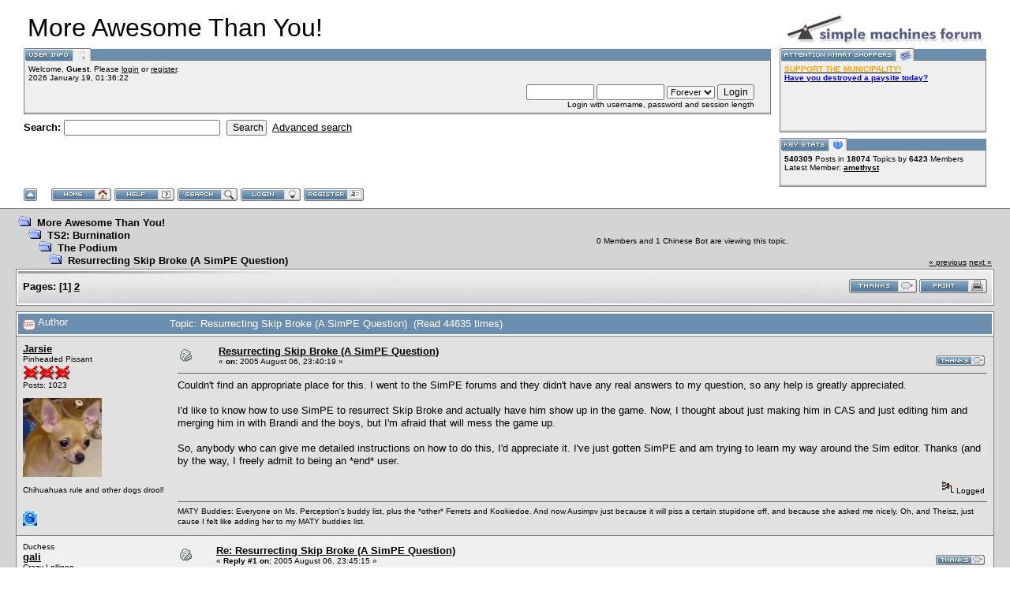

--- FILE ---
content_type: text/html; charset=ISO-8859-1
request_url: http://www.moreawesomethanyou.com/smf/index.php?topic=290.msg7578
body_size: 126232
content:
<!DOCTYPE html PUBLIC "-//W3C//DTD XHTML 1.0 Transitional//EN" "http://www.w3.org/TR/xhtml1/DTD/xhtml1-transitional.dtd">
<html xmlns="http://www.w3.org/1999/xhtml"><head>
	<meta http-equiv="Content-Type" content="text/html; charset=ISO-8859-1" />
	<meta name="description" content="Resurrecting Skip Broke (A SimPE Question)" />
	<meta name="robots" content="noindex" />
	<meta name="keywords" content="PHP, MySQL, bulletin, board, free, open, source, smf, simple, machines, forum" />
	<script language="JavaScript" type="text/javascript" src="/smf/Themes/default/script.js?fin11"></script>
	<script language="JavaScript" type="text/javascript"><!-- // --><![CDATA[
		var smf_theme_url = "/smf/Themes/babylon";
		var smf_images_url = "/smf/Themes/babylon/images";
		var smf_scripturl = "http://www.moreawesomethanyou.com/smf/index.php?PHPSESSID=h0m8ua80ke9qnu4e64c74qp672&amp;";
		var smf_iso_case_folding = false;
		var smf_charset = "ISO-8859-1";
	// ]]></script>
	<title>Resurrecting Skip Broke (A SimPE Question)</title>
	<link rel="stylesheet" type="text/css" href="/smf/Themes/babylon/style.css?fin11" />
	<link rel="stylesheet" type="text/css" href="/smf/Themes/default/print.css?fin11" media="print" />
	<link rel="help" href="http://www.moreawesomethanyou.com/smf/index.php?PHPSESSID=h0m8ua80ke9qnu4e64c74qp672&amp;action=help" target="_blank" />
	<link rel="search" href="http://www.moreawesomethanyou.com/smf/index.php?PHPSESSID=h0m8ua80ke9qnu4e64c74qp672&amp;action=search" />
	<link rel="contents" href="http://www.moreawesomethanyou.com/smf/index.php?PHPSESSID=h0m8ua80ke9qnu4e64c74qp672&amp;" />
	<link rel="alternate" type="application/rss+xml" title="More Awesome Than You! - RSS" href="http://www.moreawesomethanyou.com/smf/index.php?PHPSESSID=h0m8ua80ke9qnu4e64c74qp672&amp;type=rss;action=.xml" />
	<link rel="prev" href="http://www.moreawesomethanyou.com/smf/index.php/topic,290.0/prev_next,prev.html?PHPSESSID=h0m8ua80ke9qnu4e64c74qp672" />
	<link rel="next" href="http://www.moreawesomethanyou.com/smf/index.php/topic,290.0/prev_next,next.html?PHPSESSID=h0m8ua80ke9qnu4e64c74qp672" />
	<link rel="index" href="http://www.moreawesomethanyou.com/smf/index.php/board,1.0.html?PHPSESSID=h0m8ua80ke9qnu4e64c74qp672" /><meta http-equiv="X-UA-Compatible" content="IE=EmulateIE7" />

	<script language="JavaScript" type="text/javascript"><!-- // --><![CDATA[
		var current_header = false;

		function shrinkHeader(mode)
		{
			document.cookie = "upshrink=" + (mode ? 1 : 0);
			document.getElementById("upshrink").src = smf_images_url + (mode ? "/upshrink2.gif" : "/upshrink.gif");

			document.getElementById("upshrinkHeader").style.display = mode ? "none" : "";

			current_header = mode;
		}
	// ]]></script>
</head>
<body>
	<div id="headerarea" style="padding: 12px 30px 4px 30px;">
		<table cellspacing="0" cellpadding="0" border="0" width="100%" style="position: relative;">
			<tr>
				<td colspan="2" valign="bottom" style="padding: 5px; white-space: nowrap;">
					<img src="/smf/Themes/babylon/images/smflogo.gif" style="width: 250px; float: right;" alt="" />
					<span style="font-family: Georgia, sans-serif; font-size: xx-large;">More Awesome Than You!</span>
				</td>
			</tr>
			<tr id="upshrinkHeader">
				<td valign="top">
					<div class="headertitles" style="margin-right: 5px; position: relative;"><img src="/smf/Themes/babylon/images/blank.gif" height="12" alt="" /></div>
					<div class="headerbodies" style="position: relative; margin-right: 5px; background-image: url(/smf/Themes/babylon/images/box_bg.gif);">
						<img src="/smf/Themes/babylon/images/english/userinfo.gif" style="position: absolute; left: -1px; top: -16px; clear: both;" alt="" />
						<table width="99%" cellpadding="0" cellspacing="5" border="0"><tr><td valign="top" class="smalltext" style="width: 100%; font-family: verdana, arial, sans-serif;">
							Welcome, <b>Guest</b>. Please <a href="http://www.moreawesomethanyou.com/smf/index.php?PHPSESSID=h0m8ua80ke9qnu4e64c74qp672&amp;action=login">login</a> or <a href="http://www.moreawesomethanyou.com/smf/index.php?PHPSESSID=h0m8ua80ke9qnu4e64c74qp672&amp;action=register">register</a>.<br />
							2026 January 19, 01:36:22<br />

							<script language="JavaScript" type="text/javascript" src="/smf/Themes/default/sha1.js"></script>

							<form action="http://www.moreawesomethanyou.com/smf/index.php?PHPSESSID=h0m8ua80ke9qnu4e64c74qp672&amp;action=login2" method="post" accept-charset="ISO-8859-1" style="margin: 3px 1ex 1px 0;">
								<div style="text-align: right;">
									<input type="text" name="user" size="10" /> <input type="password" name="passwrd" size="10" />
									<select name="cookielength">
										<option value="60">1 Hour</option>
										<option value="1440">1 Day</option>
										<option value="10080">1 Week</option>
										<option value="43200">1 Month</option>
										<option value="-1" selected="selected">Forever</option>
									</select>
									<input type="submit" value="Login" /><br />
									Login with username, password and session length
									<input type="hidden" name="hash_passwrd" value="" />
								</div>
							</form>
						</td></tr></table>
					</div>

					<form action="http://www.moreawesomethanyou.com/smf/index.php?PHPSESSID=h0m8ua80ke9qnu4e64c74qp672&amp;action=search2" method="post" accept-charset="ISO-8859-1" style="margin: 0;">
						<div style="margin-top: 7px;">
							<b>Search: </b><input type="text" name="search" value="" style="width: 190px;" />&nbsp;
							<input type="submit" name="submit" value="Search" style="width: 8ex;" />&nbsp;
							<a href="http://www.moreawesomethanyou.com/smf/index.php?PHPSESSID=h0m8ua80ke9qnu4e64c74qp672&amp;action=search;advanced">Advanced search</a>
							<input type="hidden" name="advanced" value="0" />
							<input type="hidden" name="topic" value="290" />
						</div>
					</form>

				</td>
				<td style="width: 262px; padding-left: 6px;" valign="top">
					<div class="headertitles" style="width: 260px;"><img src="/smf/Themes/babylon/images/blank.gif" height="12" alt="" /></div>
					<div class="headerbodies" style="width: 260px; position: relative; background-image: url(/smf/Themes/babylon/images/box_bg.gif); margin-bottom: 8px;">
						<img src="/smf/Themes/babylon/images/english/newsbox.gif" style="position: absolute; left: -1px; top: -16px;" alt="" />
						<div style="height: 80px; overflow: auto; padding: 5px;" class="smalltext"><b><a href="http://www.moreawesomethanyou.com/smf/index.php?PHPSESSID=h0m8ua80ke9qnu4e64c74qp672&amp;/topic,19339.0.html" target="_blank"><span style="color: orange;">SUPPORT THE MUNICIPALITY!</span></a></b><br /><b><a href="http://paysites.mustbedestroyed.org/" target="_blank"><span style="color: blue;">Have you destroyed a paysite today?</span></a></b><br /><span style="font-size: 1pt; line-height: 1.3em;"><a href="http://www.moreawesomethanyou.com/smf/index.php?PHPSESSID=h0m8ua80ke9qnu4e64c74qp672&amp;/topic,5600.msg160566.html#msg160566" target="_blank"><span style="color: #efefef;"><span style="text-decoration: underline;">&quot;Jelenedra&quot; is the new &quot;gay&quot;.</span></span></a><br /><a href="http://www.moreawesomethanyou.com/smf/index.php?PHPSESSID=h0m8ua80ke9qnu4e64c74qp672&amp;action=profile;u=1756" target="_blank"><span style="color: #efefef;"><span style="text-decoration: underline;">All Lythdans are stupid and suck!</span></span></a> <a href="http://www.moreawesomethanyou.com/smf/index.php?PHPSESSID=h0m8ua80ke9qnu4e64c74qp672&amp;action=profile;u=295" target="_blank"><span style="color: #efefef;"><span style="text-decoration: underline;">DEATH TO ALL STUPID HAIRY-BELLIED NESSES!</span></span></a> <a href="http://www.moreawesomethanyou.com/smf/index.php?PHPSESSID=h0m8ua80ke9qnu4e64c74qp672&amp;action=profile;u=1293" target="_blank"><span style="color: #efefef;"><span style="text-decoration: underline;">All Kewians are stupid and suck! Accept no Kewian-based substitutes!</span></span></a> <a href="http://www.moreawesomethanyou.com/smf/index.php?PHPSESSID=h0m8ua80ke9qnu4e64c74qp672&amp;action=profile;u=1487" target="_blank"><span style="color: #efefef;"><span style="text-decoration: underline;">Clearly, BlueSoup has failed us! You must not! BlueSoup has a fat head!</span></span></a> <span style="color: #efefef;">Hobbsee has a</span> <a href="http://www.moreawesomethanyou.com/smf/index.php?PHPSESSID=h0m8ua80ke9qnu4e64c74qp672&amp;action=profile;u=298" target="_blank"><span style="color: #efefef;"><span style="text-decoration: underline;">scrawny pencil neck.</span></span></a> <a href="http://www.moreawesomethanyou.com/smf/index.php?PHPSESSID=h0m8ua80ke9qnu4e64c74qp672&amp;action=profile;u=797" target="_blank"><span style="color: #efefef;"><span style="text-decoration: underline;">Rohina the Ugly Butted is a Horny Turkey</span></span></a></span></div>
					</div>
					<div class="headertitles" style="width: 260px;"><img src="/smf/Themes/babylon/images/blank.gif" height="12" alt="" /></div>
					<div class="headerbodies" style="width: 260px; position: relative; background-image: url(/smf/Themes/babylon/images/box_bg.gif);">
						<img src="/smf/Themes/babylon/images/english/keystats.gif" style="position: absolute; left: -1px; top: -16px;" alt="" />
						<div style="min-height: 35px; padding: 5px;" class="smalltext">
							<b>540309</b> Posts in <b>18074</b> Topics by <span style="white-space: nowrap;"><b>6423</b> Members</span><br />
							Latest Member: <b> <a href="http://www.moreawesomethanyou.com/smf/index.php?PHPSESSID=h0m8ua80ke9qnu4e64c74qp672&amp;action=profile;u=78626">amethyst</a></b>
						</div>
					</div>
				</td>
			</tr>
		</table>

		<a href="javascript:void(0);" onclick="shrinkHeader(!current_header); return false;"><img id="upshrink" src="/smf/Themes/babylon/images/upshrink.gif" alt="*" title="Shrink or expand the header." style="margin: 2px 2ex 2px 0;" border="0" /></a>
				<a href="http://www.moreawesomethanyou.com/smf/index.php?PHPSESSID=h0m8ua80ke9qnu4e64c74qp672&amp;"><img src="/smf/Themes/babylon/images/english/home.gif" alt="Home" style="margin: 2px 0;" border="0" /></a> 
				<a href="http://www.moreawesomethanyou.com/smf/index.php?PHPSESSID=h0m8ua80ke9qnu4e64c74qp672&amp;action=help"><img src="/smf/Themes/babylon/images/english/help.gif" alt="Help" style="margin: 2px 0;" border="0" /></a> 
				<a href="http://www.moreawesomethanyou.com/smf/index.php?PHPSESSID=h0m8ua80ke9qnu4e64c74qp672&amp;action=search"><img src="/smf/Themes/babylon/images/english/search.gif" alt="Search" style="margin: 2px 0;" border="0" /></a> 
				<a href="http://www.moreawesomethanyou.com/smf/index.php?PHPSESSID=h0m8ua80ke9qnu4e64c74qp672&amp;action=login"><img src="/smf/Themes/babylon/images/english/login.gif" alt="Login" style="margin: 2px 0;" border="0" /></a> 
				<a href="http://www.moreawesomethanyou.com/smf/index.php?PHPSESSID=h0m8ua80ke9qnu4e64c74qp672&amp;action=register"><img src="/smf/Themes/babylon/images/english/register.gif" alt="Register" style="margin: 2px 0;" border="0" /></a>
	</div>
	<table width="100%" cellpadding="0" cellspacing="0" border="0"><tr>
		<td id="bodyarea" style="padding: 1ex 20px 2ex 20px;">
<a name="top"></a>
<a name="msg7498"></a>
<table width="100%" cellpadding="3" cellspacing="0">
	<tr>
		<td valign="bottom"><span class="nav"><img src="/smf/Themes/babylon/images/icons/folder_open.gif" alt="+" border="0" />&nbsp; <b><a href="http://www.moreawesomethanyou.com/smf/index.php?PHPSESSID=h0m8ua80ke9qnu4e64c74qp672&amp;" class="nav">More Awesome Than You!</a></b><br /><img src="/smf/Themes/babylon/images/icons/linktree_side.gif" alt="|-" border="0" /><img src="/smf/Themes/babylon/images/icons/folder_open.gif" alt="+" border="0" />&nbsp; <b><a href="http://www.moreawesomethanyou.com/smf/index.php?PHPSESSID=h0m8ua80ke9qnu4e64c74qp672&amp;#1" class="nav">TS2: Burnination</a></b><br /><img src="/smf/Themes/babylon/images/icons/linktree_main.gif" alt="| " border="0" /><img src="/smf/Themes/babylon/images/icons/linktree_side.gif" alt="|-" border="0" /><img src="/smf/Themes/babylon/images/icons/folder_open.gif" alt="+" border="0" />&nbsp; <b><a href="http://www.moreawesomethanyou.com/smf/index.php/board,1.0.html?PHPSESSID=h0m8ua80ke9qnu4e64c74qp672" class="nav">The Podium</a></b><br /><img src="/smf/Themes/babylon/images/icons/linktree_main.gif" alt="| " border="0" /><img src="/smf/Themes/babylon/images/icons/linktree_main.gif" alt="| " border="0" /><img src="/smf/Themes/babylon/images/icons/linktree_side.gif" alt="|-" border="0" /><img src="/smf/Themes/babylon/images/icons/folder_open.gif" alt="+" border="0" />&nbsp; <b><a href="http://www.moreawesomethanyou.com/smf/index.php/topic,290.0.html?PHPSESSID=h0m8ua80ke9qnu4e64c74qp672" class="nav">Resurrecting Skip Broke (A SimPE Question)</a></b></span></td>
		<td align="center" class="smalltext">0 Members and 1 Chinese Bot are viewing this topic.</td>
		<td valign="bottom" align="right" class="smalltext">
			<span class="nav"><a href="http://www.moreawesomethanyou.com/smf/index.php/topic,290.0/prev_next,prev.html?PHPSESSID=h0m8ua80ke9qnu4e64c74qp672#new">&laquo; previous</a> <a href="http://www.moreawesomethanyou.com/smf/index.php/topic,290.0/prev_next,next.html?PHPSESSID=h0m8ua80ke9qnu4e64c74qp672#new">next &raquo;</a></span>
		</td>
	</tr>
</table>
<table width="100%" cellpadding="3" cellspacing="0" border="0" class="tborder" style="margin-bottom: 1ex;">
	<tr>
		<td class="catbg" width="100%" height="35">
			<table cellpadding="3" cellspacing="0" width="100%">
				<tr>
					<td>
						<b>Pages:</b> [<b>1</b>] <a class="navPages" href="http://www.moreawesomethanyou.com/smf/index.php/topic,290.25.html?PHPSESSID=h0m8ua80ke9qnu4e64c74qp672">2</a> 
					</td>
					<td align="right" style="font-size: smaller;"><a href="http://www.moreawesomethanyou.com/sheep.wav"><img src="/smf/Themes/babylon/images/english/thx2.gif" alt="THANKS THIS IS GREAT" border="0" /></a> <a href="http://www.moreawesomethanyou.com/smf/index.php?PHPSESSID=h0m8ua80ke9qnu4e64c74qp672&amp;action=printpage;topic=290.0" target="_blank"><img src="/smf/Themes/babylon/images/english/print.gif" alt="Print" border="0" /></a></td>
				</tr>
			</table>
		</td>
	</tr>
</table>
<table width="100%" cellpadding="3" cellspacing="0" border="0" class="tborder" style="border-bottom: 0;">
	<tr class="titlebg">
		<td valign="middle" width="15%" style="padding-left: 6px;">
			<img src="/smf/Themes/babylon/images/topic/veryhot_post.gif" alt="" align="middle" /> Author
		</td>
		<td valign="middle" width="85%" style="padding-left: 6px;" id="top_subject">
			Topic: Resurrecting Skip Broke (A SimPE Question) &nbsp;(Read 44635 times)
		</td>
	</tr>
</table>
<form action="http://www.moreawesomethanyou.com/smf/index.php?PHPSESSID=h0m8ua80ke9qnu4e64c74qp672&amp;action=quickmod2;topic=290.0" method="post" name="quickModForm" accept-charset="ISO-8859-1" id="quickModForm" style="margin: 0;" onsubmit="return in_edit_mode == 1 ? modify_save('3c0d0af8aa06a5afa435e0c70c1b1335') : confirm('Are you sure you want to do this?');">
<table cellpadding="0" cellspacing="0" border="0" width="100%" class="bordercolor">
	<tr><td style="padding: 1px 1px 0 1px;">
		<table width="100%" cellpadding="3" cellspacing="0" border="0">
			<tr><td class="windowbg">
				<table width="100%" cellpadding="5" cellspacing="0" style="table-layout: fixed;">
					<tr>
						<td valign="top" width="16%" rowspan="2" style="overflow: hidden;">
							<b><a href="http://www.moreawesomethanyou.com/smf/index.php?PHPSESSID=h0m8ua80ke9qnu4e64c74qp672&amp;action=profile;u=159" title="View the profile of Jarsie">Jarsie</a></b>
							<div class="smalltext">
								Pinheaded Pissant<br />
								<img src="/smf/Themes/babylon/images/nolips.png" alt="*" border="0" /><img src="/smf/Themes/babylon/images/nolips.png" alt="*" border="0" /><img src="/smf/Themes/babylon/images/nolips.png" alt="*" border="0" /><br />
								Posts: 1023<br />
								<br />
								<div style="overflow: auto; width: 100%;"><img src="/smf/customavatars/avatar_159.jpg" alt="" class="avatar" border="0" /></div><br />
								Chihuahuas rule and other dogs drool!<br />
								<br />
								
								
								
								<br />
								<a href="http://www.moreawesomethanyou.com/smf/index.php?PHPSESSID=h0m8ua80ke9qnu4e64c74qp672&amp;action=profile;u=159"><img src="/smf/Themes/babylon/images/icons/profile_sm.gif" alt="View Profile" title="View Profile" border="0" /></a>
							</div>
						</td>
						<td valign="top" width="85%" height="100%">
							<table width="100%" border="0"><tr>
								<td valign="middle"><a href="http://www.moreawesomethanyou.com/smf/index.php/topic,290.msg7498.html?PHPSESSID=h0m8ua80ke9qnu4e64c74qp672#msg7498"><img src="/smf/Themes/babylon/images/post/xx.gif" alt="" border="0" /></a></td>
								<td valign="middle">
									<b><a href="http://www.moreawesomethanyou.com/smf/index.php/topic,290.msg7498.html?PHPSESSID=h0m8ua80ke9qnu4e64c74qp672#msg7498">Resurrecting Skip Broke (A SimPE Question)</a></b>
									<div class="smalltext">&#171; <b> on:</b> 2005 August 06, 23:40:19 &#187;</div></td>
								<td align="right" valign="bottom" height="20" nowrap="nowrap" style="font-size: smaller;"><a href="http://www.moreawesomethanyou.com/sheep.wav"><img src="/smf/Themes/babylon/images/english/thx1.gif" alt="THANKS THIS IS GREAT" border="0" /></a>
								</td>
							</tr></table>
							<hr width="100%" size="1" class="hrcolor" />
							<div class="post">Couldn&#039;t find an appropriate place for this. I went to the SimPE forums and they didn&#039;t have any real answers to my question, so any help is greatly appreciated.<br /><br />I&#039;d like to know how to use SimPE to resurrect Skip Broke and actually have him show up in the game. Now, I thought about just making him in CAS and just editing him and merging him in with Brandi and the boys, but I&#039;m afraid that will mess the game up.<br /><br />So, anybody who can give me detailed instructions on how to do this, I&#039;d appreciate it. I&#039;ve just gotten SimPE and am trying to learn my way around the Sim editor. Thanks (and by the way, I freely admit to being an *end* user.</div>
						</td>
					</tr>
					<tr>
						<td valign="bottom" class="smalltext" width="85%">
							<table width="100%" border="0" style="table-layout: fixed;"><tr>
								<td colspan="2" class="smalltext" width="100%">
								</td>
							</tr><tr>
								<td valign="bottom" class="smalltext" id="modified_7498">
								</td>
								<td align="right" valign="bottom" class="smalltext">
									<img src="/smf/Themes/babylon/images/ip.gif" alt="" border="0" />
									Logged
								</td>
							</tr></table>
							<hr width="100%" size="1" class="hrcolor" />
							<div class="signature">MATY Buddies: Everyone on Ms. Perception&#039;s buddy list, plus the *other* Ferrets and Kookiedoe. And now Ausimpv just because it will piss a certain stupidone off, and because she asked me nicely. Oh, and Theisz, just cause I felt like adding her to my MATY buddies list.</div>
						</td>
					</tr>
				</table>
			</td></tr>
		</table>
	</td></tr>
	<tr><td style="padding: 1px 1px 0 1px;">
		<a name="msg7502"></a>
		<table width="100%" cellpadding="3" cellspacing="0" border="0">
			<tr><td class="windowbg2">
				<table width="100%" cellpadding="5" cellspacing="0" style="table-layout: fixed;">
					<tr>
						<td valign="top" width="16%" rowspan="2" style="overflow: hidden;">
							<div class="smalltext">Duchess</div>
							<b><a href="http://www.moreawesomethanyou.com/smf/index.php?PHPSESSID=h0m8ua80ke9qnu4e64c74qp672&amp;action=profile;u=30" title="View the profile of gali">gali</a></b>
							<div class="smalltext">
								Crazy Lollipop<br />
								Terrible Twerp<br />
								<img src="/smf/Themes/babylon/images/nolips.png" alt="*" border="0" /><img src="/smf/Themes/babylon/images/nolips.png" alt="*" border="0" /><img src="/smf/Themes/babylon/images/nolips.png" alt="*" border="0" /><img src="/smf/Themes/babylon/images/nolips.png" alt="*" border="0" /><br />
								Posts: 2691<br />
								<br />
								<div style="overflow: auto; width: 100%;"><img src="/smf/customavatars/avatar_30.jpeg" alt="" class="avatar" border="0" /></div><br />
								
								
								
								<br />
								<a href="http://www.moreawesomethanyou.com/smf/index.php?PHPSESSID=h0m8ua80ke9qnu4e64c74qp672&amp;action=profile;u=30"><img src="/smf/Themes/babylon/images/icons/profile_sm.gif" alt="View Profile" title="View Profile" border="0" /></a>
							</div>
						</td>
						<td valign="top" width="85%" height="100%">
							<table width="100%" border="0"><tr>
								<td valign="middle"><a href="http://www.moreawesomethanyou.com/smf/index.php/topic,290.msg7502.html?PHPSESSID=h0m8ua80ke9qnu4e64c74qp672#msg7502"><img src="/smf/Themes/babylon/images/post/xx.gif" alt="" border="0" /></a></td>
								<td valign="middle">
									<b><a href="http://www.moreawesomethanyou.com/smf/index.php/topic,290.msg7502.html?PHPSESSID=h0m8ua80ke9qnu4e64c74qp672#msg7502">Re: Resurrecting Skip Broke (A SimPE Question)</a></b>
									<div class="smalltext">&#171; <b>Reply #1 on:</b> 2005 August 06, 23:45:15 &#187;</div></td>
								<td align="right" valign="bottom" height="20" nowrap="nowrap" style="font-size: smaller;"><a href="http://www.moreawesomethanyou.com/sheep.wav"><img src="/smf/Themes/babylon/images/english/thx1.gif" alt="THANKS THIS IS GREAT" border="0" /></a>
								</td>
							</tr></table>
							<hr width="100%" size="1" class="hrcolor" />
							<div class="post">I can give you the tutorial link for resurrecting Bella Goth - same goes for Skip.<br /><br /><a href="http://www.livejournal.com/community/thesims2/1009185.html#cutid1" target="_blank">http://www.livejournal.com/community/thesims2/1009185.html#cutid1</a></div>
						</td>
					</tr>
					<tr>
						<td valign="bottom" class="smalltext" width="85%">
							<table width="100%" border="0" style="table-layout: fixed;"><tr>
								<td colspan="2" class="smalltext" width="100%">
								</td>
							</tr><tr>
								<td valign="bottom" class="smalltext" id="modified_7502">
								</td>
								<td align="right" valign="bottom" class="smalltext">
									<img src="/smf/Themes/babylon/images/ip.gif" alt="" border="0" />
									Logged
								</td>
							</tr></table>
						</td>
					</tr>
				</table>
			</td></tr>
		</table>
	</td></tr>
	<tr><td style="padding: 1px 1px 0 1px;">
		<a name="msg7552"></a>
		<table width="100%" cellpadding="3" cellspacing="0" border="0">
			<tr><td class="windowbg">
				<table width="100%" cellpadding="5" cellspacing="0" style="table-layout: fixed;">
					<tr>
						<td valign="top" width="16%" rowspan="2" style="overflow: hidden;">
							<b><a href="http://www.moreawesomethanyou.com/smf/index.php?PHPSESSID=h0m8ua80ke9qnu4e64c74qp672&amp;action=profile;u=89" title="View the profile of Ancient Sim">Ancient Sim</a></b>
							<div class="smalltext">
								Dead Member<br />
								<img src="/smf/Themes/babylon/images/tombstone.png" alt="*" border="0" /><br />
								Posts: 1931<br />
								<br />
								<div style="overflow: auto; width: 100%;"><img src="/smf/customavatars/avatar_89.jpg" alt="" class="avatar" border="0" /></div><br />
								Back from the dead ...<br />
								<br />
								
								
								
								<br />
								<a href="http://www.moreawesomethanyou.com/smf/index.php?PHPSESSID=h0m8ua80ke9qnu4e64c74qp672&amp;action=profile;u=89"><img src="/smf/Themes/babylon/images/icons/profile_sm.gif" alt="View Profile" title="View Profile" border="0" /></a>
								<a href="http://www.wittywoman.com" title="Witty Woman" target="_blank"><img src="/smf/Themes/babylon/images/www_sm.gif" alt="WWW" border="0" /></a>
							</div>
						</td>
						<td valign="top" width="85%" height="100%">
							<table width="100%" border="0"><tr>
								<td valign="middle"><a href="http://www.moreawesomethanyou.com/smf/index.php/topic,290.msg7552.html?PHPSESSID=h0m8ua80ke9qnu4e64c74qp672#msg7552"><img src="/smf/Themes/babylon/images/post/xx.gif" alt="" border="0" /></a></td>
								<td valign="middle">
									<b><a href="http://www.moreawesomethanyou.com/smf/index.php/topic,290.msg7552.html?PHPSESSID=h0m8ua80ke9qnu4e64c74qp672#msg7552">Re: Resurrecting Skip Broke (A SimPE Question)</a></b>
									<div class="smalltext">&#171; <b>Reply #2 on:</b> 2005 August 07, 02:14:43 &#187;</div></td>
								<td align="right" valign="bottom" height="20" nowrap="nowrap" style="font-size: smaller;"><a href="http://www.moreawesomethanyou.com/sheep.wav"><img src="/smf/Themes/babylon/images/english/thx1.gif" alt="THANKS THIS IS GREAT" border="0" /></a>
								</td>
							</tr></table>
							<hr width="100%" size="1" class="hrcolor" />
							<div class="post">If you have Uni, you can also bring him back with the Resurrector-Nomitron thingy, although you&#039;ll need to use SimPE initially to make him Linked instead of Unlinked.&nbsp; You do this by bringing up his character file in the Sim Browser, going into Plugin View, then Extended.&nbsp; Under Miscellaneous you will see Unlinked right at the bottom - change the value from 0x0001 to 0x0000, commit &amp; save, and you can then resurrect him.&nbsp; Make sure the person you want to do it has a relationship with him (you can fix that in SimPE by clicking on his Relations panel and ticking the Known Sim box).&nbsp; Whoever resurrects him will have him living in their household.</div>
						</td>
					</tr>
					<tr>
						<td valign="bottom" class="smalltext" width="85%">
							<table width="100%" border="0" style="table-layout: fixed;"><tr>
								<td colspan="2" class="smalltext" width="100%">
								</td>
							</tr><tr>
								<td valign="bottom" class="smalltext" id="modified_7552">
								</td>
								<td align="right" valign="bottom" class="smalltext">
									<img src="/smf/Themes/babylon/images/ip.gif" alt="" border="0" />
									Logged
								</td>
							</tr></table>
							<hr width="100%" size="1" class="hrcolor" />
							<div class="signature">Some favourite Sim thingies:&nbsp; Film:&nbsp; Lord of the Sims; Song: Losing My Sim by SIM; Book: Interview With the Sim by Sim Rice; Smell: Fried Simions; Colour: Simple.</div>
						</td>
					</tr>
				</table>
			</td></tr>
		</table>
	</td></tr>
	<tr><td style="padding: 1px 1px 0 1px;">
		<a name="msg7557"></a>
		<table width="100%" cellpadding="3" cellspacing="0" border="0">
			<tr><td class="windowbg2">
				<table width="100%" cellpadding="5" cellspacing="0" style="table-layout: fixed;">
					<tr>
						<td valign="top" width="16%" rowspan="2" style="overflow: hidden;">
							<b><a href="http://www.moreawesomethanyou.com/smf/index.php?PHPSESSID=h0m8ua80ke9qnu4e64c74qp672&amp;action=profile;u=159" title="View the profile of Jarsie">Jarsie</a></b>
							<div class="smalltext">
								Pinheaded Pissant<br />
								<img src="/smf/Themes/babylon/images/nolips.png" alt="*" border="0" /><img src="/smf/Themes/babylon/images/nolips.png" alt="*" border="0" /><img src="/smf/Themes/babylon/images/nolips.png" alt="*" border="0" /><br />
								Posts: 1023<br />
								<br />
								<div style="overflow: auto; width: 100%;"><img src="/smf/customavatars/avatar_159.jpg" alt="" class="avatar" border="0" /></div><br />
								Chihuahuas rule and other dogs drool!<br />
								<br />
								
								
								
								<br />
								<a href="http://www.moreawesomethanyou.com/smf/index.php?PHPSESSID=h0m8ua80ke9qnu4e64c74qp672&amp;action=profile;u=159"><img src="/smf/Themes/babylon/images/icons/profile_sm.gif" alt="View Profile" title="View Profile" border="0" /></a>
							</div>
						</td>
						<td valign="top" width="85%" height="100%">
							<table width="100%" border="0"><tr>
								<td valign="middle"><a href="http://www.moreawesomethanyou.com/smf/index.php/topic,290.msg7557.html?PHPSESSID=h0m8ua80ke9qnu4e64c74qp672#msg7557"><img src="/smf/Themes/babylon/images/post/xx.gif" alt="" border="0" /></a></td>
								<td valign="middle">
									<b><a href="http://www.moreawesomethanyou.com/smf/index.php/topic,290.msg7557.html?PHPSESSID=h0m8ua80ke9qnu4e64c74qp672#msg7557">Re: Resurrecting Skip Broke (A SimPE Question)</a></b>
									<div class="smalltext">&#171; <b>Reply #3 on:</b> 2005 August 07, 02:47:57 &#187;</div></td>
								<td align="right" valign="bottom" height="20" nowrap="nowrap" style="font-size: smaller;"><a href="http://www.moreawesomethanyou.com/sheep.wav"><img src="/smf/Themes/babylon/images/english/thx1.gif" alt="THANKS THIS IS GREAT" border="0" /></a>
								</td>
							</tr></table>
							<hr width="100%" size="1" class="hrcolor" />
							<div class="post">Thanks, both of you for all your help! I&#039;ll try one of these steps and see what happens. <img src="/smf/Smileys/default/grin.gif" alt="Grin" border="0" /></div>
						</td>
					</tr>
					<tr>
						<td valign="bottom" class="smalltext" width="85%">
							<table width="100%" border="0" style="table-layout: fixed;"><tr>
								<td colspan="2" class="smalltext" width="100%">
								</td>
							</tr><tr>
								<td valign="bottom" class="smalltext" id="modified_7557">
								</td>
								<td align="right" valign="bottom" class="smalltext">
									<img src="/smf/Themes/babylon/images/ip.gif" alt="" border="0" />
									Logged
								</td>
							</tr></table>
							<hr width="100%" size="1" class="hrcolor" />
							<div class="signature">MATY Buddies: Everyone on Ms. Perception&#039;s buddy list, plus the *other* Ferrets and Kookiedoe. And now Ausimpv just because it will piss a certain stupidone off, and because she asked me nicely. Oh, and Theisz, just cause I felt like adding her to my MATY buddies list.</div>
						</td>
					</tr>
				</table>
			</td></tr>
		</table>
	</td></tr>
	<tr><td style="padding: 1px 1px 0 1px;">
		<a name="msg7561"></a>
		<table width="100%" cellpadding="3" cellspacing="0" border="0">
			<tr><td class="windowbg">
				<table width="100%" cellpadding="5" cellspacing="0" style="table-layout: fixed;">
					<tr>
						<td valign="top" width="16%" rowspan="2" style="overflow: hidden;">
							<b><a href="http://www.moreawesomethanyou.com/smf/index.php?PHPSESSID=h0m8ua80ke9qnu4e64c74qp672&amp;action=profile;u=159" title="View the profile of Jarsie">Jarsie</a></b>
							<div class="smalltext">
								Pinheaded Pissant<br />
								<img src="/smf/Themes/babylon/images/nolips.png" alt="*" border="0" /><img src="/smf/Themes/babylon/images/nolips.png" alt="*" border="0" /><img src="/smf/Themes/babylon/images/nolips.png" alt="*" border="0" /><br />
								Posts: 1023<br />
								<br />
								<div style="overflow: auto; width: 100%;"><img src="/smf/customavatars/avatar_159.jpg" alt="" class="avatar" border="0" /></div><br />
								Chihuahuas rule and other dogs drool!<br />
								<br />
								
								
								
								<br />
								<a href="http://www.moreawesomethanyou.com/smf/index.php?PHPSESSID=h0m8ua80ke9qnu4e64c74qp672&amp;action=profile;u=159"><img src="/smf/Themes/babylon/images/icons/profile_sm.gif" alt="View Profile" title="View Profile" border="0" /></a>
							</div>
						</td>
						<td valign="top" width="85%" height="100%">
							<table width="100%" border="0"><tr>
								<td valign="middle"><a href="http://www.moreawesomethanyou.com/smf/index.php/topic,290.msg7561.html?PHPSESSID=h0m8ua80ke9qnu4e64c74qp672#msg7561"><img src="/smf/Themes/babylon/images/post/xx.gif" alt="" border="0" /></a></td>
								<td valign="middle">
									<b><a href="http://www.moreawesomethanyou.com/smf/index.php/topic,290.msg7561.html?PHPSESSID=h0m8ua80ke9qnu4e64c74qp672#msg7561">Re: Resurrecting Skip Broke (A SimPE Question)</a></b>
									<div class="smalltext">&#171; <b>Reply #4 on:</b> 2005 August 07, 03:25:38 &#187;</div></td>
								<td align="right" valign="bottom" height="20" nowrap="nowrap" style="font-size: smaller;"><a href="http://www.moreawesomethanyou.com/sheep.wav"><img src="/smf/Themes/babylon/images/english/thx1.gif" alt="THANKS THIS IS GREAT" border="0" /></a>
								</td>
							</tr></table>
							<hr width="100%" size="1" class="hrcolor" />
							<div class="post">Okay, I have a problem: I have the new version of SimPE and it has a completely GUI, although I also clicked on the old GUI to find the screen that was talked about in the tutorial.<br /><br />The only problem is, that after following instructions, the memories wiindow doesn&#039;t bring up the memories like it&#039;s supposed to.<br /><br />Anyone know how I can get the memories via the new SimPE Gui?</div>
						</td>
					</tr>
					<tr>
						<td valign="bottom" class="smalltext" width="85%">
							<table width="100%" border="0" style="table-layout: fixed;"><tr>
								<td colspan="2" class="smalltext" width="100%">
								</td>
							</tr><tr>
								<td valign="bottom" class="smalltext" id="modified_7561">
								</td>
								<td align="right" valign="bottom" class="smalltext">
									<img src="/smf/Themes/babylon/images/ip.gif" alt="" border="0" />
									Logged
								</td>
							</tr></table>
							<hr width="100%" size="1" class="hrcolor" />
							<div class="signature">MATY Buddies: Everyone on Ms. Perception&#039;s buddy list, plus the *other* Ferrets and Kookiedoe. And now Ausimpv just because it will piss a certain stupidone off, and because she asked me nicely. Oh, and Theisz, just cause I felt like adding her to my MATY buddies list.</div>
						</td>
					</tr>
				</table>
			</td></tr>
		</table>
	</td></tr>
	<tr><td style="padding: 1px 1px 0 1px;">
		<a name="msg7562"></a>
		<table width="100%" cellpadding="3" cellspacing="0" border="0">
			<tr><td class="windowbg2">
				<table width="100%" cellpadding="5" cellspacing="0" style="table-layout: fixed;">
					<tr>
						<td valign="top" width="16%" rowspan="2" style="overflow: hidden;">
							<b><a href="http://www.moreawesomethanyou.com/smf/index.php?PHPSESSID=h0m8ua80ke9qnu4e64c74qp672&amp;action=profile;u=159" title="View the profile of Jarsie">Jarsie</a></b>
							<div class="smalltext">
								Pinheaded Pissant<br />
								<img src="/smf/Themes/babylon/images/nolips.png" alt="*" border="0" /><img src="/smf/Themes/babylon/images/nolips.png" alt="*" border="0" /><img src="/smf/Themes/babylon/images/nolips.png" alt="*" border="0" /><br />
								Posts: 1023<br />
								<br />
								<div style="overflow: auto; width: 100%;"><img src="/smf/customavatars/avatar_159.jpg" alt="" class="avatar" border="0" /></div><br />
								Chihuahuas rule and other dogs drool!<br />
								<br />
								
								
								
								<br />
								<a href="http://www.moreawesomethanyou.com/smf/index.php?PHPSESSID=h0m8ua80ke9qnu4e64c74qp672&amp;action=profile;u=159"><img src="/smf/Themes/babylon/images/icons/profile_sm.gif" alt="View Profile" title="View Profile" border="0" /></a>
							</div>
						</td>
						<td valign="top" width="85%" height="100%">
							<table width="100%" border="0"><tr>
								<td valign="middle"><a href="http://www.moreawesomethanyou.com/smf/index.php/topic,290.msg7562.html?PHPSESSID=h0m8ua80ke9qnu4e64c74qp672#msg7562"><img src="/smf/Themes/babylon/images/post/xx.gif" alt="" border="0" /></a></td>
								<td valign="middle">
									<b><a href="http://www.moreawesomethanyou.com/smf/index.php/topic,290.msg7562.html?PHPSESSID=h0m8ua80ke9qnu4e64c74qp672#msg7562">Re: Resurrecting Skip Broke (A SimPE Question)</a></b>
									<div class="smalltext">&#171; <b>Reply #5 on:</b> 2005 August 07, 03:57:11 &#187;</div></td>
								<td align="right" valign="bottom" height="20" nowrap="nowrap" style="font-size: smaller;"><a href="http://www.moreawesomethanyou.com/sheep.wav"><img src="/smf/Themes/babylon/images/english/thx1.gif" alt="THANKS THIS IS GREAT" border="0" /></a>
								</td>
							</tr></table>
							<hr width="100%" size="1" class="hrcolor" />
							<div class="post">Update: tried the resurrectomitron, after fixing up the relationships in SimPE.<br /><br />For some reason, whenever Brandi calls the Grim Reaper, he says she doesn&#039;t know any dead people.<br /><br />*sigh*</div>
						</td>
					</tr>
					<tr>
						<td valign="bottom" class="smalltext" width="85%">
							<table width="100%" border="0" style="table-layout: fixed;"><tr>
								<td colspan="2" class="smalltext" width="100%">
								</td>
							</tr><tr>
								<td valign="bottom" class="smalltext" id="modified_7562">
								</td>
								<td align="right" valign="bottom" class="smalltext">
									<img src="/smf/Themes/babylon/images/ip.gif" alt="" border="0" />
									Logged
								</td>
							</tr></table>
							<hr width="100%" size="1" class="hrcolor" />
							<div class="signature">MATY Buddies: Everyone on Ms. Perception&#039;s buddy list, plus the *other* Ferrets and Kookiedoe. And now Ausimpv just because it will piss a certain stupidone off, and because she asked me nicely. Oh, and Theisz, just cause I felt like adding her to my MATY buddies list.</div>
						</td>
					</tr>
				</table>
			</td></tr>
		</table>
	</td></tr>
	<tr><td style="padding: 1px 1px 0 1px;">
		<a name="msg7564"></a>
		<table width="100%" cellpadding="3" cellspacing="0" border="0">
			<tr><td class="windowbg">
				<table width="100%" cellpadding="5" cellspacing="0" style="table-layout: fixed;">
					<tr>
						<td valign="top" width="16%" rowspan="2" style="overflow: hidden;">
							<div class="smalltext">Duchess</div>
							<b><a href="http://www.moreawesomethanyou.com/smf/index.php?PHPSESSID=h0m8ua80ke9qnu4e64c74qp672&amp;action=profile;u=30" title="View the profile of gali">gali</a></b>
							<div class="smalltext">
								Crazy Lollipop<br />
								Terrible Twerp<br />
								<img src="/smf/Themes/babylon/images/nolips.png" alt="*" border="0" /><img src="/smf/Themes/babylon/images/nolips.png" alt="*" border="0" /><img src="/smf/Themes/babylon/images/nolips.png" alt="*" border="0" /><img src="/smf/Themes/babylon/images/nolips.png" alt="*" border="0" /><br />
								Posts: 2691<br />
								<br />
								<div style="overflow: auto; width: 100%;"><img src="/smf/customavatars/avatar_30.jpeg" alt="" class="avatar" border="0" /></div><br />
								
								
								
								<br />
								<a href="http://www.moreawesomethanyou.com/smf/index.php?PHPSESSID=h0m8ua80ke9qnu4e64c74qp672&amp;action=profile;u=30"><img src="/smf/Themes/babylon/images/icons/profile_sm.gif" alt="View Profile" title="View Profile" border="0" /></a>
							</div>
						</td>
						<td valign="top" width="85%" height="100%">
							<table width="100%" border="0"><tr>
								<td valign="middle"><a href="http://www.moreawesomethanyou.com/smf/index.php/topic,290.msg7564.html?PHPSESSID=h0m8ua80ke9qnu4e64c74qp672#msg7564"><img src="/smf/Themes/babylon/images/post/xx.gif" alt="" border="0" /></a></td>
								<td valign="middle">
									<b><a href="http://www.moreawesomethanyou.com/smf/index.php/topic,290.msg7564.html?PHPSESSID=h0m8ua80ke9qnu4e64c74qp672#msg7564">Re: Resurrecting Skip Broke (A SimPE Question)</a></b>
									<div class="smalltext">&#171; <b>Reply #6 on:</b> 2005 August 07, 04:15:51 &#187;</div></td>
								<td align="right" valign="bottom" height="20" nowrap="nowrap" style="font-size: smaller;"><a href="http://www.moreawesomethanyou.com/sheep.wav"><img src="/smf/Themes/babylon/images/english/thx1.gif" alt="THANKS THIS IS GREAT" border="0" /></a>
								</td>
							</tr></table>
							<hr width="100%" size="1" class="hrcolor" />
							<div class="post">True, because Skip can be resurrected only by SimPE.<br /><br />Darleen can be resurrected by the O-Nomitron.</div>
						</td>
					</tr>
					<tr>
						<td valign="bottom" class="smalltext" width="85%">
							<table width="100%" border="0" style="table-layout: fixed;"><tr>
								<td colspan="2" class="smalltext" width="100%">
								</td>
							</tr><tr>
								<td valign="bottom" class="smalltext" id="modified_7564">
								</td>
								<td align="right" valign="bottom" class="smalltext">
									<img src="/smf/Themes/babylon/images/ip.gif" alt="" border="0" />
									Logged
								</td>
							</tr></table>
						</td>
					</tr>
				</table>
			</td></tr>
		</table>
	</td></tr>
	<tr><td style="padding: 1px 1px 0 1px;">
		<a name="msg7566"></a>
		<table width="100%" cellpadding="3" cellspacing="0" border="0">
			<tr><td class="windowbg2">
				<table width="100%" cellpadding="5" cellspacing="0" style="table-layout: fixed;">
					<tr>
						<td valign="top" width="16%" rowspan="2" style="overflow: hidden;">
							<div class="smalltext">Duchess</div>
							<b><a href="http://www.moreawesomethanyou.com/smf/index.php?PHPSESSID=h0m8ua80ke9qnu4e64c74qp672&amp;action=profile;u=30" title="View the profile of gali">gali</a></b>
							<div class="smalltext">
								Crazy Lollipop<br />
								Terrible Twerp<br />
								<img src="/smf/Themes/babylon/images/nolips.png" alt="*" border="0" /><img src="/smf/Themes/babylon/images/nolips.png" alt="*" border="0" /><img src="/smf/Themes/babylon/images/nolips.png" alt="*" border="0" /><img src="/smf/Themes/babylon/images/nolips.png" alt="*" border="0" /><br />
								Posts: 2691<br />
								<br />
								<div style="overflow: auto; width: 100%;"><img src="/smf/customavatars/avatar_30.jpeg" alt="" class="avatar" border="0" /></div><br />
								
								
								
								<br />
								<a href="http://www.moreawesomethanyou.com/smf/index.php?PHPSESSID=h0m8ua80ke9qnu4e64c74qp672&amp;action=profile;u=30"><img src="/smf/Themes/babylon/images/icons/profile_sm.gif" alt="View Profile" title="View Profile" border="0" /></a>
							</div>
						</td>
						<td valign="top" width="85%" height="100%">
							<table width="100%" border="0"><tr>
								<td valign="middle"><a href="http://www.moreawesomethanyou.com/smf/index.php/topic,290.msg7566.html?PHPSESSID=h0m8ua80ke9qnu4e64c74qp672#msg7566"><img src="/smf/Themes/babylon/images/post/xx.gif" alt="" border="0" /></a></td>
								<td valign="middle">
									<b><a href="http://www.moreawesomethanyou.com/smf/index.php/topic,290.msg7566.html?PHPSESSID=h0m8ua80ke9qnu4e64c74qp672#msg7566">Re: Resurrecting Skip Broke (A SimPE Question)</a></b>
									<div class="smalltext">&#171; <b>Reply #7 on:</b> 2005 August 07, 04:49:43 &#187;</div></td>
								<td align="right" valign="bottom" height="20" nowrap="nowrap" style="font-size: smaller;"><a href="http://www.moreawesomethanyou.com/sheep.wav"><img src="/smf/Themes/babylon/images/english/thx1.gif" alt="THANKS THIS IS GREAT" border="0" /></a>
								</td>
							</tr></table>
							<hr width="100%" size="1" class="hrcolor" />
							<div class="post">Here is an easy way:<br /><br />1) Activate SimPe.<br />2) Click on &quot;plugins&quot;, and scroll to &quot;neighbourhood brouser&quot; - choose the first picture (Pleasantview)<br />3) Click again on Plugins and scroll to&nbsp; &quot;sim browser&quot;.<br />You will be given all pictures of the sims.<br /><br />4) Click S on your keyboard, and you will be passed to S names. Scroll to &quot;Skip Broke&quot; and click on &quot;open&quot;.<br />5) Open the Character column, and uncheck the &quot;is a ghost&quot;, and click on the bottom line &quot;commit&quot;.<br />6)&nbsp; To be on the safe side - File-save, then exit.<br /><br />Enter again the SimPe:<br />1) Click on Plugins and choose Pleasantview.<br />2) Highlight &quot;neighbourhood/memory&quot;&nbsp; in the left column.<br />3) Highlight the center line (I don&#039;t understand either what it &quot;says&quot;).<br /><br />4) Click on &quot;plugins&quot; in the bottom&nbsp; center section of the SimPe. You will see that it begins to bring the pictures of the sims.<br />5) Click on Mortie once, to see his memories (just to enter there).<br /><br />6) Click&nbsp; S on your keyboard, and you will be skipped to the letter S, and shown Skip&#039;s picture.<br /><br />7) He has 2 tokens &quot;I am dead&quot; - highlight them both, and delete them.<br /><br />Now pass to Brandi&#039;s house. You can summon Skip by the Insimenator. <br /><br />1) Spawn (click on the ground) the &quot;relation adjuster&quot;, to bring the &quot;heart&quot; object viewed.<br />2) Choose Brandy, click on Skip, order &quot;entertain-joke&quot;, then click on the heart and choose &quot;mutual love&quot; (100/100, or 90/90 - don&#039;r remember).<br />3) After they are in love, propose &quot;move in&quot; to Skip, to make him playable sim.<br /><br />4)Choose Skip, and propose engagement to Brandi.<br />5) Propose marriage&nbsp; to Brandi&nbsp; by Skip.<br /><br />That&#039;s all.<br /><br />Happy simming...<img src="/smf/Smileys/default/smiley.gif" alt="Smiley" border="0" /><br /><br />&nbsp;</div>
						</td>
					</tr>
					<tr>
						<td valign="bottom" class="smalltext" width="85%">
							<table width="100%" border="0" style="table-layout: fixed;"><tr>
								<td colspan="2" class="smalltext" width="100%">
								</td>
							</tr><tr>
								<td valign="bottom" class="smalltext" id="modified_7566">
								</td>
								<td align="right" valign="bottom" class="smalltext">
									<img src="/smf/Themes/babylon/images/ip.gif" alt="" border="0" />
									Logged
								</td>
							</tr></table>
						</td>
					</tr>
				</table>
			</td></tr>
		</table>
	</td></tr>
	<tr><td style="padding: 1px 1px 0 1px;">
		<a name="msg7571"></a>
		<table width="100%" cellpadding="3" cellspacing="0" border="0">
			<tr><td class="windowbg">
				<table width="100%" cellpadding="5" cellspacing="0" style="table-layout: fixed;">
					<tr>
						<td valign="top" width="16%" rowspan="2" style="overflow: hidden;">
							<b><a href="http://www.moreawesomethanyou.com/smf/index.php?PHPSESSID=h0m8ua80ke9qnu4e64c74qp672&amp;action=profile;u=89" title="View the profile of Ancient Sim">Ancient Sim</a></b>
							<div class="smalltext">
								Dead Member<br />
								<img src="/smf/Themes/babylon/images/tombstone.png" alt="*" border="0" /><br />
								Posts: 1931<br />
								<br />
								<div style="overflow: auto; width: 100%;"><img src="/smf/customavatars/avatar_89.jpg" alt="" class="avatar" border="0" /></div><br />
								Back from the dead ...<br />
								<br />
								
								
								
								<br />
								<a href="http://www.moreawesomethanyou.com/smf/index.php?PHPSESSID=h0m8ua80ke9qnu4e64c74qp672&amp;action=profile;u=89"><img src="/smf/Themes/babylon/images/icons/profile_sm.gif" alt="View Profile" title="View Profile" border="0" /></a>
								<a href="http://www.wittywoman.com" title="Witty Woman" target="_blank"><img src="/smf/Themes/babylon/images/www_sm.gif" alt="WWW" border="0" /></a>
							</div>
						</td>
						<td valign="top" width="85%" height="100%">
							<table width="100%" border="0"><tr>
								<td valign="middle"><a href="http://www.moreawesomethanyou.com/smf/index.php/topic,290.msg7571.html?PHPSESSID=h0m8ua80ke9qnu4e64c74qp672#msg7571"><img src="/smf/Themes/babylon/images/post/xx.gif" alt="" border="0" /></a></td>
								<td valign="middle">
									<b><a href="http://www.moreawesomethanyou.com/smf/index.php/topic,290.msg7571.html?PHPSESSID=h0m8ua80ke9qnu4e64c74qp672#msg7571">Re: Resurrecting Skip Broke (A SimPE Question)</a></b>
									<div class="smalltext">&#171; <b>Reply #8 on:</b> 2005 August 07, 05:20:13 &#187;</div></td>
								<td align="right" valign="bottom" height="20" nowrap="nowrap" style="font-size: smaller;"><a href="http://www.moreawesomethanyou.com/sheep.wav"><img src="/smf/Themes/babylon/images/english/thx1.gif" alt="THANKS THIS IS GREAT" border="0" /></a>
								</td>
							</tr></table>
							<hr width="100%" size="1" class="hrcolor" />
							<div class="post">It will work if you made him linked, it did for me.  As long as you do that and make sure Brandi has a relationship with him, she can resurrect him.  It&#039;s a lot quicker that way.  Just as a matter of interest, did you link the correct Skip Broke?  It has to be the one with character data.  If you bring up the Sim Browser, it will say Unlinked next to his name - that&#039;s the version you need to alter, not the one that says &quot;No Character Data&quot;.&nbsp; Also, you can avoid having to marry them again by ticking the married boxes in SimPE, although you may need to add the memories to Skip to coincide with Brandi&#039;s, can&#039;t remember if he has them or not.</div>
						</td>
					</tr>
					<tr>
						<td valign="bottom" class="smalltext" width="85%">
							<table width="100%" border="0" style="table-layout: fixed;"><tr>
								<td colspan="2" class="smalltext" width="100%">
								</td>
							</tr><tr>
								<td valign="bottom" class="smalltext" id="modified_7571">
								</td>
								<td align="right" valign="bottom" class="smalltext">
									<img src="/smf/Themes/babylon/images/ip.gif" alt="" border="0" />
									Logged
								</td>
							</tr></table>
							<hr width="100%" size="1" class="hrcolor" />
							<div class="signature">Some favourite Sim thingies:&nbsp; Film:&nbsp; Lord of the Sims; Song: Losing My Sim by SIM; Book: Interview With the Sim by Sim Rice; Smell: Fried Simions; Colour: Simple.</div>
						</td>
					</tr>
				</table>
			</td></tr>
		</table>
	</td></tr>
	<tr><td style="padding: 1px 1px 0 1px;">
		<a name="msg7573"></a>
		<table width="100%" cellpadding="3" cellspacing="0" border="0">
			<tr><td class="windowbg2">
				<table width="100%" cellpadding="5" cellspacing="0" style="table-layout: fixed;">
					<tr>
						<td valign="top" width="16%" rowspan="2" style="overflow: hidden;">
							<b><a href="http://www.moreawesomethanyou.com/smf/index.php?PHPSESSID=h0m8ua80ke9qnu4e64c74qp672&amp;action=profile;u=159" title="View the profile of Jarsie">Jarsie</a></b>
							<div class="smalltext">
								Pinheaded Pissant<br />
								<img src="/smf/Themes/babylon/images/nolips.png" alt="*" border="0" /><img src="/smf/Themes/babylon/images/nolips.png" alt="*" border="0" /><img src="/smf/Themes/babylon/images/nolips.png" alt="*" border="0" /><br />
								Posts: 1023<br />
								<br />
								<div style="overflow: auto; width: 100%;"><img src="/smf/customavatars/avatar_159.jpg" alt="" class="avatar" border="0" /></div><br />
								Chihuahuas rule and other dogs drool!<br />
								<br />
								
								
								
								<br />
								<a href="http://www.moreawesomethanyou.com/smf/index.php?PHPSESSID=h0m8ua80ke9qnu4e64c74qp672&amp;action=profile;u=159"><img src="/smf/Themes/babylon/images/icons/profile_sm.gif" alt="View Profile" title="View Profile" border="0" /></a>
							</div>
						</td>
						<td valign="top" width="85%" height="100%">
							<table width="100%" border="0"><tr>
								<td valign="middle"><a href="http://www.moreawesomethanyou.com/smf/index.php/topic,290.msg7573.html?PHPSESSID=h0m8ua80ke9qnu4e64c74qp672#msg7573"><img src="/smf/Themes/babylon/images/post/xx.gif" alt="" border="0" /></a></td>
								<td valign="middle">
									<b><a href="http://www.moreawesomethanyou.com/smf/index.php/topic,290.msg7573.html?PHPSESSID=h0m8ua80ke9qnu4e64c74qp672#msg7573">Re: Resurrecting Skip Broke (A SimPE Question)</a></b>
									<div class="smalltext">&#171; <b>Reply #9 on:</b> 2005 August 07, 05:40:06 &#187;</div></td>
								<td align="right" valign="bottom" height="20" nowrap="nowrap" style="font-size: smaller;"><a href="http://www.moreawesomethanyou.com/sheep.wav"><img src="/smf/Themes/babylon/images/english/thx1.gif" alt="THANKS THIS IS GREAT" border="0" /></a>
								</td>
							</tr></table>
							<hr width="100%" size="1" class="hrcolor" />
							<div class="post">I did link the correct Sim, it worked perfectly, Thanks to all who helped. And to be on the safe side I took the ghost flag off both versions of Skip.</div>
						</td>
					</tr>
					<tr>
						<td valign="bottom" class="smalltext" width="85%">
							<table width="100%" border="0" style="table-layout: fixed;"><tr>
								<td colspan="2" class="smalltext" width="100%">
								</td>
							</tr><tr>
								<td valign="bottom" class="smalltext" id="modified_7573">
								</td>
								<td align="right" valign="bottom" class="smalltext">
									<img src="/smf/Themes/babylon/images/ip.gif" alt="" border="0" />
									Logged
								</td>
							</tr></table>
							<hr width="100%" size="1" class="hrcolor" />
							<div class="signature">MATY Buddies: Everyone on Ms. Perception&#039;s buddy list, plus the *other* Ferrets and Kookiedoe. And now Ausimpv just because it will piss a certain stupidone off, and because she asked me nicely. Oh, and Theisz, just cause I felt like adding her to my MATY buddies list.</div>
						</td>
					</tr>
				</table>
			</td></tr>
		</table>
	</td></tr>
	<tr><td style="padding: 1px 1px 0 1px;">
		<a name="msg7578"></a><a name="new"></a>
		<table width="100%" cellpadding="3" cellspacing="0" border="0">
			<tr><td class="windowbg">
				<table width="100%" cellpadding="5" cellspacing="0" style="table-layout: fixed;">
					<tr>
						<td valign="top" width="16%" rowspan="2" style="overflow: hidden;">
							<b><a href="http://www.moreawesomethanyou.com/smf/index.php?PHPSESSID=h0m8ua80ke9qnu4e64c74qp672&amp;action=profile;u=159" title="View the profile of Jarsie">Jarsie</a></b>
							<div class="smalltext">
								Pinheaded Pissant<br />
								<img src="/smf/Themes/babylon/images/nolips.png" alt="*" border="0" /><img src="/smf/Themes/babylon/images/nolips.png" alt="*" border="0" /><img src="/smf/Themes/babylon/images/nolips.png" alt="*" border="0" /><br />
								Posts: 1023<br />
								<br />
								<div style="overflow: auto; width: 100%;"><img src="/smf/customavatars/avatar_159.jpg" alt="" class="avatar" border="0" /></div><br />
								Chihuahuas rule and other dogs drool!<br />
								<br />
								
								
								
								<br />
								<a href="http://www.moreawesomethanyou.com/smf/index.php?PHPSESSID=h0m8ua80ke9qnu4e64c74qp672&amp;action=profile;u=159"><img src="/smf/Themes/babylon/images/icons/profile_sm.gif" alt="View Profile" title="View Profile" border="0" /></a>
							</div>
						</td>
						<td valign="top" width="85%" height="100%">
							<table width="100%" border="0"><tr>
								<td valign="middle"><a href="http://www.moreawesomethanyou.com/smf/index.php/topic,290.msg7578.html?PHPSESSID=h0m8ua80ke9qnu4e64c74qp672#msg7578"><img src="/smf/Themes/babylon/images/post/xx.gif" alt="" border="0" /></a></td>
								<td valign="middle">
									<b><a href="http://www.moreawesomethanyou.com/smf/index.php/topic,290.msg7578.html?PHPSESSID=h0m8ua80ke9qnu4e64c74qp672#msg7578">Re: Resurrecting Skip Broke (A SimPE Question)</a></b>
									<div class="smalltext">&#171; <b>Reply #10 on:</b> 2005 August 07, 06:38:15 &#187;</div></td>
								<td align="right" valign="bottom" height="20" nowrap="nowrap" style="font-size: smaller;"><a href="http://www.moreawesomethanyou.com/sheep.wav"><img src="/smf/Themes/babylon/images/english/thx1.gif" alt="THANKS THIS IS GREAT" border="0" /></a>
								</td>
							</tr></table>
							<hr width="100%" size="1" class="hrcolor" />
							<div class="post">Okay, I spoke too soon. It did work, but then I moved the family out of the home. When I moved them someplace else, Skip disappeared entirely.<br /><br />I made changes in both files just to be on the safe side. I&#039;m beginning to think that this is more trouble than it&#039;s worth, but how do I make him linked?</div>
						</td>
					</tr>
					<tr>
						<td valign="bottom" class="smalltext" width="85%">
							<table width="100%" border="0" style="table-layout: fixed;"><tr>
								<td colspan="2" class="smalltext" width="100%">
								</td>
							</tr><tr>
								<td valign="bottom" class="smalltext" id="modified_7578">
								</td>
								<td align="right" valign="bottom" class="smalltext">
									<img src="/smf/Themes/babylon/images/ip.gif" alt="" border="0" />
									Logged
								</td>
							</tr></table>
							<hr width="100%" size="1" class="hrcolor" />
							<div class="signature">MATY Buddies: Everyone on Ms. Perception&#039;s buddy list, plus the *other* Ferrets and Kookiedoe. And now Ausimpv just because it will piss a certain stupidone off, and because she asked me nicely. Oh, and Theisz, just cause I felt like adding her to my MATY buddies list.</div>
						</td>
					</tr>
				</table>
			</td></tr>
		</table>
	</td></tr>
	<tr><td style="padding: 1px 1px 0 1px;">
		<a name="msg7579"></a>
		<table width="100%" cellpadding="3" cellspacing="0" border="0">
			<tr><td class="windowbg2">
				<table width="100%" cellpadding="5" cellspacing="0" style="table-layout: fixed;">
					<tr>
						<td valign="top" width="16%" rowspan="2" style="overflow: hidden;">
							<b><a href="http://www.moreawesomethanyou.com/smf/index.php?PHPSESSID=h0m8ua80ke9qnu4e64c74qp672&amp;action=profile;u=159" title="View the profile of Jarsie">Jarsie</a></b>
							<div class="smalltext">
								Pinheaded Pissant<br />
								<img src="/smf/Themes/babylon/images/nolips.png" alt="*" border="0" /><img src="/smf/Themes/babylon/images/nolips.png" alt="*" border="0" /><img src="/smf/Themes/babylon/images/nolips.png" alt="*" border="0" /><br />
								Posts: 1023<br />
								<br />
								<div style="overflow: auto; width: 100%;"><img src="/smf/customavatars/avatar_159.jpg" alt="" class="avatar" border="0" /></div><br />
								Chihuahuas rule and other dogs drool!<br />
								<br />
								
								
								
								<br />
								<a href="http://www.moreawesomethanyou.com/smf/index.php?PHPSESSID=h0m8ua80ke9qnu4e64c74qp672&amp;action=profile;u=159"><img src="/smf/Themes/babylon/images/icons/profile_sm.gif" alt="View Profile" title="View Profile" border="0" /></a>
							</div>
						</td>
						<td valign="top" width="85%" height="100%">
							<table width="100%" border="0"><tr>
								<td valign="middle"><a href="http://www.moreawesomethanyou.com/smf/index.php/topic,290.msg7579.html?PHPSESSID=h0m8ua80ke9qnu4e64c74qp672#msg7579"><img src="/smf/Themes/babylon/images/post/xx.gif" alt="" border="0" /></a></td>
								<td valign="middle">
									<b><a href="http://www.moreawesomethanyou.com/smf/index.php/topic,290.msg7579.html?PHPSESSID=h0m8ua80ke9qnu4e64c74qp672#msg7579">Re: Resurrecting Skip Broke (A SimPE Question)</a></b>
									<div class="smalltext">&#171; <b>Reply #11 on:</b> 2005 August 07, 07:28:52 &#187;</div></td>
								<td align="right" valign="bottom" height="20" nowrap="nowrap" style="font-size: smaller;"><a href="http://www.moreawesomethanyou.com/sheep.wav"><img src="/smf/Themes/babylon/images/english/thx1.gif" alt="THANKS THIS IS GREAT" border="0" /></a>
								</td>
							</tr></table>
							<hr width="100%" size="1" class="hrcolor" />
							<div class="post">Nevermind...I found out how to link him and added him to the family but now the house doesn&#039;t load.Grrr.</div>
						</td>
					</tr>
					<tr>
						<td valign="bottom" class="smalltext" width="85%">
							<table width="100%" border="0" style="table-layout: fixed;"><tr>
								<td colspan="2" class="smalltext" width="100%">
								</td>
							</tr><tr>
								<td valign="bottom" class="smalltext" id="modified_7579">
								</td>
								<td align="right" valign="bottom" class="smalltext">
									<img src="/smf/Themes/babylon/images/ip.gif" alt="" border="0" />
									Logged
								</td>
							</tr></table>
							<hr width="100%" size="1" class="hrcolor" />
							<div class="signature">MATY Buddies: Everyone on Ms. Perception&#039;s buddy list, plus the *other* Ferrets and Kookiedoe. And now Ausimpv just because it will piss a certain stupidone off, and because she asked me nicely. Oh, and Theisz, just cause I felt like adding her to my MATY buddies list.</div>
						</td>
					</tr>
				</table>
			</td></tr>
		</table>
	</td></tr>
	<tr><td style="padding: 1px 1px 0 1px;">
		<a name="msg7584"></a>
		<table width="100%" cellpadding="3" cellspacing="0" border="0">
			<tr><td class="windowbg">
				<table width="100%" cellpadding="5" cellspacing="0" style="table-layout: fixed;">
					<tr>
						<td valign="top" width="16%" rowspan="2" style="overflow: hidden;">
							<div class="smalltext">Duchess</div>
							<b><a href="http://www.moreawesomethanyou.com/smf/index.php?PHPSESSID=h0m8ua80ke9qnu4e64c74qp672&amp;action=profile;u=30" title="View the profile of gali">gali</a></b>
							<div class="smalltext">
								Crazy Lollipop<br />
								Terrible Twerp<br />
								<img src="/smf/Themes/babylon/images/nolips.png" alt="*" border="0" /><img src="/smf/Themes/babylon/images/nolips.png" alt="*" border="0" /><img src="/smf/Themes/babylon/images/nolips.png" alt="*" border="0" /><img src="/smf/Themes/babylon/images/nolips.png" alt="*" border="0" /><br />
								Posts: 2691<br />
								<br />
								<div style="overflow: auto; width: 100%;"><img src="/smf/customavatars/avatar_30.jpeg" alt="" class="avatar" border="0" /></div><br />
								
								
								
								<br />
								<a href="http://www.moreawesomethanyou.com/smf/index.php?PHPSESSID=h0m8ua80ke9qnu4e64c74qp672&amp;action=profile;u=30"><img src="/smf/Themes/babylon/images/icons/profile_sm.gif" alt="View Profile" title="View Profile" border="0" /></a>
							</div>
						</td>
						<td valign="top" width="85%" height="100%">
							<table width="100%" border="0"><tr>
								<td valign="middle"><a href="http://www.moreawesomethanyou.com/smf/index.php/topic,290.msg7584.html?PHPSESSID=h0m8ua80ke9qnu4e64c74qp672#msg7584"><img src="/smf/Themes/babylon/images/post/xx.gif" alt="" border="0" /></a></td>
								<td valign="middle">
									<b><a href="http://www.moreawesomethanyou.com/smf/index.php/topic,290.msg7584.html?PHPSESSID=h0m8ua80ke9qnu4e64c74qp672#msg7584">Re: Resurrecting Skip Broke (A SimPE Question)</a></b>
									<div class="smalltext">&#171; <b>Reply #12 on:</b> 2005 August 07, 10:13:11 &#187;</div></td>
								<td align="right" valign="bottom" height="20" nowrap="nowrap" style="font-size: smaller;"><a href="http://www.moreawesomethanyou.com/sheep.wav"><img src="/smf/Themes/babylon/images/english/thx1.gif" alt="THANKS THIS IS GREAT" border="0" /></a>
								</td>
							</tr></table>
							<hr width="100%" size="1" class="hrcolor" />
							<div class="post">You should first move Brandi and kids to the new house, and only then revive Skip. It happened to me with Lyla Grunt - I added her to the Grunt family, then moved them all to a new house, and she dissapeared too. I had to summon her again, and for some time I could control her only with the Mind Control Mirror. Only after I deleted her tomb at Olive&#039;s yard, she stayed.<br /><br />I suggest you to download the Merola&#039;s Mind Control Mirror, and each time he dissapears, you select him with the mirror, click twice on the tumbnail, and you&#039;ll find him. If you don&#039;t, summon him again.<br /><br />With Bella things were easier, because I first moved Mortimer and kids to a new house, and only then revived Bella.<br /><br />Try to move the family to the family bin and return them again to the house. Perhaps it will work.<br /><br />If you have a backupped neighbourhood - restore it, and try again, but this time move Brandi to a new house first. </div>
						</td>
					</tr>
					<tr>
						<td valign="bottom" class="smalltext" width="85%">
							<table width="100%" border="0" style="table-layout: fixed;"><tr>
								<td colspan="2" class="smalltext" width="100%">
								</td>
							</tr><tr>
								<td valign="bottom" class="smalltext" id="modified_7584">
								</td>
								<td align="right" valign="bottom" class="smalltext">
									<img src="/smf/Themes/babylon/images/ip.gif" alt="" border="0" />
									Logged
								</td>
							</tr></table>
						</td>
					</tr>
				</table>
			</td></tr>
		</table>
	</td></tr>
	<tr><td style="padding: 1px 1px 0 1px;">
		<a name="msg7596"></a>
		<table width="100%" cellpadding="3" cellspacing="0" border="0">
			<tr><td class="windowbg2">
				<table width="100%" cellpadding="5" cellspacing="0" style="table-layout: fixed;">
					<tr>
						<td valign="top" width="16%" rowspan="2" style="overflow: hidden;">
							<b><a href="http://www.moreawesomethanyou.com/smf/index.php?PHPSESSID=h0m8ua80ke9qnu4e64c74qp672&amp;action=profile;u=310" title="View the profile of C.S.">C.S.</a></b>
							<div class="smalltext">
								Irritating Ignoramus<br />
								<img src="/smf/Themes/babylon/images/nolips.png" alt="*" border="0" /><img src="/smf/Themes/babylon/images/nolips.png" alt="*" border="0" /><br />
								Posts: 434<br />
								<br />
								
								
								
								<br />
								<a href="http://www.moreawesomethanyou.com/smf/index.php?PHPSESSID=h0m8ua80ke9qnu4e64c74qp672&amp;action=profile;u=310"><img src="/smf/Themes/babylon/images/icons/profile_sm.gif" alt="View Profile" title="View Profile" border="0" /></a>
							</div>
						</td>
						<td valign="top" width="85%" height="100%">
							<table width="100%" border="0"><tr>
								<td valign="middle"><a href="http://www.moreawesomethanyou.com/smf/index.php/topic,290.msg7596.html?PHPSESSID=h0m8ua80ke9qnu4e64c74qp672#msg7596"><img src="/smf/Themes/babylon/images/post/xx.gif" alt="" border="0" /></a></td>
								<td valign="middle">
									<b><a href="http://www.moreawesomethanyou.com/smf/index.php/topic,290.msg7596.html?PHPSESSID=h0m8ua80ke9qnu4e64c74qp672#msg7596">Re: Resurrecting Skip Broke (A SimPE Question)</a></b>
									<div class="smalltext">&#171; <b>Reply #13 on:</b> 2005 August 07, 12:42:09 &#187;</div></td>
								<td align="right" valign="bottom" height="20" nowrap="nowrap" style="font-size: smaller;"><a href="http://www.moreawesomethanyou.com/sheep.wav"><img src="/smf/Themes/babylon/images/english/thx1.gif" alt="THANKS THIS IS GREAT" border="0" /></a>
								</td>
							</tr></table>
							<hr width="100%" size="1" class="hrcolor" />
							<div class="post">Here&#039;s my two cents&#039; worth:<br /><br />I used SimPE and TOL&amp;D (Tombstone of L &amp; D) to resurrect dead sims. Only those with Character Data can be resurrected, you can tell who those are in the Sim Browser - those without the little pink square on the top left hand corner. The downside is I had to manually add back the missing memories.<br /><br />Because there are 2 versions of Skip Broke, also Michael Bachelor &amp; Darleen Dreamer if you want them back too, I renamed the versions without Character Data in SimPE first to avoid confusion when using the TOL&amp;D to add them back to the family.<br /><br />1. Open SimPE, click on Plugins, select Neighbourhood Browser, click on Pleasantview, click Open.<br />2. Click on Plugins, select Sim Broswer, click on Skip Broke&#039;s thumbnail, click Open.<br />3. Click on the Extended tab, under Misc, change the Unlinked value from 0x0001 to 0x0000, click Commit.<br />4. Click on the Character tab, under Ghost, uncheck &#039;Is Ghost&#039;, click Commit.<br /><br />Adjust his Character/Genetic Character, Interests and Skills however you like, remember to click Commit as you go along.<br />Adjust his relations with the surviving Brokes however you like. Personally, I set his relation with Brandi as &#039;Spouses&#039;, checked the &#039;Best Friends&#039;, &#039;Crush&#039; and &#039;Love&#039; but left the &#039;Married&#039; square unchecked, &#039;cos I read that the only way for them to have a ring on their finger is to have them marry each other in-game again, and that seemed to be true. Plus, that way, the family portrait of the Broke&#039;s when you click on the lot will then show the couple looking married/joined instead of standing separately, if you know what I mean.<br /><br />5. Open Neighbourhood Memory, scroll to Skip Broke&#039;s thumbnail (he&#039;s right after Darleen Dreamer, with Michael Bacherlor before her, note the lack of a little pink square at the top left hand corner in the thumbnails, these are the versions that has Character Data) and click on it. Click on the &#039;I Am Dead&#039; token, click Delete, click Commit. Repeat deletion if there is more than one &#039;I Am Dead&#039; token.<br /><br />To add back memories, click on Add, Under Event Owner, click on the underlined &#039;Me&#039; in blue, that&#039;ll give you Skip&#039;s name. Under Guid, choose the event type,for example, Potty Trained by, then Under Subject, choose the name of the sim who <i>Potty Trained</i> Skip, these Subject&#039;s names will show up as tumbnails in-game in Skip&#039;s memory. I chose Flat Broke, Skip&#039;s late father. Refer to Brandi Broke&#039;s, or other sim&#039;s memories if you aren&#039;t sure what to add. Remember to click commit at the end when you are finished with adding in all relevant memories. Save and exit SimPE.<br /><br />6. Start the game, enter the Broke family lot, pause the game, open up the cheat window, type in &#039;boolprop testingCheatsEnabled true&#039;, close cheat window. Now shift-click on the active sim, select Spawn, select Tombstone of L &amp; D, a tombstone will appear near the active sim. Open up the cheat window again to turn off the testingcheats i.e. type &#039;boolprop testingCheatsEnabled <b>false</b>&#039; (I have to say I&#039;m pretty technically challenged and I dunno what negative effects leaving testingcheats on will have on my game so I always turn if off when I&#039;m done with whatever I needed the testingcheats for). Click on the TOL&amp;D, select &#039;Add Neighbour To Family...&#039;, click on &#039;More...&#039; until you see Skip&#039;s name, then click on the name and Skip will appear on the lot, resurrected.<br /><br />This method of resurrecting the dead worked for me for all the Goths, Michael Bachelor and Darleen Dreamer, hope it works for you too.</div>
						</td>
					</tr>
					<tr>
						<td valign="bottom" class="smalltext" width="85%">
							<table width="100%" border="0" style="table-layout: fixed;"><tr>
								<td colspan="2" class="smalltext" width="100%">
								</td>
							</tr><tr>
								<td valign="bottom" class="smalltext" id="modified_7596">
								</td>
								<td align="right" valign="bottom" class="smalltext">
									<img src="/smf/Themes/babylon/images/ip.gif" alt="" border="0" />
									Logged
								</td>
							</tr></table>
						</td>
					</tr>
				</table>
			</td></tr>
		</table>
	</td></tr>
	<tr><td style="padding: 1px 1px 0 1px;">
		<a name="msg7682"></a>
		<table width="100%" cellpadding="3" cellspacing="0" border="0">
			<tr><td class="windowbg">
				<table width="100%" cellpadding="5" cellspacing="0" style="table-layout: fixed;">
					<tr>
						<td valign="top" width="16%" rowspan="2" style="overflow: hidden;">
							<b><a href="http://www.moreawesomethanyou.com/smf/index.php?PHPSESSID=h0m8ua80ke9qnu4e64c74qp672&amp;action=profile;u=159" title="View the profile of Jarsie">Jarsie</a></b>
							<div class="smalltext">
								Pinheaded Pissant<br />
								<img src="/smf/Themes/babylon/images/nolips.png" alt="*" border="0" /><img src="/smf/Themes/babylon/images/nolips.png" alt="*" border="0" /><img src="/smf/Themes/babylon/images/nolips.png" alt="*" border="0" /><br />
								Posts: 1023<br />
								<br />
								<div style="overflow: auto; width: 100%;"><img src="/smf/customavatars/avatar_159.jpg" alt="" class="avatar" border="0" /></div><br />
								Chihuahuas rule and other dogs drool!<br />
								<br />
								
								
								
								<br />
								<a href="http://www.moreawesomethanyou.com/smf/index.php?PHPSESSID=h0m8ua80ke9qnu4e64c74qp672&amp;action=profile;u=159"><img src="/smf/Themes/babylon/images/icons/profile_sm.gif" alt="View Profile" title="View Profile" border="0" /></a>
							</div>
						</td>
						<td valign="top" width="85%" height="100%">
							<table width="100%" border="0"><tr>
								<td valign="middle"><a href="http://www.moreawesomethanyou.com/smf/index.php/topic,290.msg7682.html?PHPSESSID=h0m8ua80ke9qnu4e64c74qp672#msg7682"><img src="/smf/Themes/babylon/images/post/xx.gif" alt="" border="0" /></a></td>
								<td valign="middle">
									<b><a href="http://www.moreawesomethanyou.com/smf/index.php/topic,290.msg7682.html?PHPSESSID=h0m8ua80ke9qnu4e64c74qp672#msg7682">Re: Resurrecting Skip Broke (A SimPE Question)</a></b>
									<div class="smalltext">&#171; <b>Reply #14 on:</b> 2005 August 07, 21:36:32 &#187;</div></td>
								<td align="right" valign="bottom" height="20" nowrap="nowrap" style="font-size: smaller;"><a href="http://www.moreawesomethanyou.com/sheep.wav"><img src="/smf/Themes/babylon/images/english/thx1.gif" alt="THANKS THIS IS GREAT" border="0" /></a>
								</td>
							</tr></table>
							<hr width="100%" size="1" class="hrcolor" />
							<div class="post">Okay, this is fast becoming an exercise in frustration. I have done everything everyone has told me, and I get Skip, but then he goes all transparent on me.<br /><br />When I go check him in SimPE his ghost box is checked again. Even when I go in and uncheck it and commit it, he STILL goes transparent on me.<br /><br />I don&#039;t know what else to do. I am about to give up on this.</div>
						</td>
					</tr>
					<tr>
						<td valign="bottom" class="smalltext" width="85%">
							<table width="100%" border="0" style="table-layout: fixed;"><tr>
								<td colspan="2" class="smalltext" width="100%">
								</td>
							</tr><tr>
								<td valign="bottom" class="smalltext" id="modified_7682">
								</td>
								<td align="right" valign="bottom" class="smalltext">
									<img src="/smf/Themes/babylon/images/ip.gif" alt="" border="0" />
									Logged
								</td>
							</tr></table>
							<hr width="100%" size="1" class="hrcolor" />
							<div class="signature">MATY Buddies: Everyone on Ms. Perception&#039;s buddy list, plus the *other* Ferrets and Kookiedoe. And now Ausimpv just because it will piss a certain stupidone off, and because she asked me nicely. Oh, and Theisz, just cause I felt like adding her to my MATY buddies list.</div>
						</td>
					</tr>
				</table>
			</td></tr>
		</table>
	</td></tr>
	<tr><td style="padding: 1px 1px 0 1px;">
		<a name="msg7685"></a>
		<table width="100%" cellpadding="3" cellspacing="0" border="0">
			<tr><td class="windowbg2">
				<table width="100%" cellpadding="5" cellspacing="0" style="table-layout: fixed;">
					<tr>
						<td valign="top" width="16%" rowspan="2" style="overflow: hidden;">
							<div class="smalltext">Duchess</div>
							<b><a href="http://www.moreawesomethanyou.com/smf/index.php?PHPSESSID=h0m8ua80ke9qnu4e64c74qp672&amp;action=profile;u=30" title="View the profile of gali">gali</a></b>
							<div class="smalltext">
								Crazy Lollipop<br />
								Terrible Twerp<br />
								<img src="/smf/Themes/babylon/images/nolips.png" alt="*" border="0" /><img src="/smf/Themes/babylon/images/nolips.png" alt="*" border="0" /><img src="/smf/Themes/babylon/images/nolips.png" alt="*" border="0" /><img src="/smf/Themes/babylon/images/nolips.png" alt="*" border="0" /><br />
								Posts: 2691<br />
								<br />
								<div style="overflow: auto; width: 100%;"><img src="/smf/customavatars/avatar_30.jpeg" alt="" class="avatar" border="0" /></div><br />
								
								
								
								<br />
								<a href="http://www.moreawesomethanyou.com/smf/index.php?PHPSESSID=h0m8ua80ke9qnu4e64c74qp672&amp;action=profile;u=30"><img src="/smf/Themes/babylon/images/icons/profile_sm.gif" alt="View Profile" title="View Profile" border="0" /></a>
							</div>
						</td>
						<td valign="top" width="85%" height="100%">
							<table width="100%" border="0"><tr>
								<td valign="middle"><a href="http://www.moreawesomethanyou.com/smf/index.php/topic,290.msg7685.html?PHPSESSID=h0m8ua80ke9qnu4e64c74qp672#msg7685"><img src="/smf/Themes/babylon/images/post/xx.gif" alt="" border="0" /></a></td>
								<td valign="middle">
									<b><a href="http://www.moreawesomethanyou.com/smf/index.php/topic,290.msg7685.html?PHPSESSID=h0m8ua80ke9qnu4e64c74qp672#msg7685">Re: Resurrecting Skip Broke (A SimPE Question)</a></b>
									<div class="smalltext">&#171; <b>Reply #15 on:</b> 2005 August 07, 21:46:36 &#187;</div></td>
								<td align="right" valign="bottom" height="20" nowrap="nowrap" style="font-size: smaller;"><a href="http://www.moreawesomethanyou.com/sheep.wav"><img src="/smf/Themes/babylon/images/english/thx1.gif" alt="THANKS THIS IS GREAT" border="0" /></a>
								</td>
							</tr></table>
							<hr width="100%" size="1" class="hrcolor" />
							<div class="post">Did you check the tokens &quot;I am dead&quot; deleted too? Perhaps after the moving house, his previous tokens returned (i,e. &quot;I am dead&quot;).</div>
						</td>
					</tr>
					<tr>
						<td valign="bottom" class="smalltext" width="85%">
							<table width="100%" border="0" style="table-layout: fixed;"><tr>
								<td colspan="2" class="smalltext" width="100%">
								</td>
							</tr><tr>
								<td valign="bottom" class="smalltext" id="modified_7685">
								</td>
								<td align="right" valign="bottom" class="smalltext">
									<img src="/smf/Themes/babylon/images/ip.gif" alt="" border="0" />
									Logged
								</td>
							</tr></table>
						</td>
					</tr>
				</table>
			</td></tr>
		</table>
	</td></tr>
	<tr><td style="padding: 1px 1px 0 1px;">
		<a name="msg7818"></a>
		<table width="100%" cellpadding="3" cellspacing="0" border="0">
			<tr><td class="windowbg">
				<table width="100%" cellpadding="5" cellspacing="0" style="table-layout: fixed;">
					<tr>
						<td valign="top" width="16%" rowspan="2" style="overflow: hidden;">
							<b><a href="http://www.moreawesomethanyou.com/smf/index.php?PHPSESSID=h0m8ua80ke9qnu4e64c74qp672&amp;action=profile;u=310" title="View the profile of C.S.">C.S.</a></b>
							<div class="smalltext">
								Irritating Ignoramus<br />
								<img src="/smf/Themes/babylon/images/nolips.png" alt="*" border="0" /><img src="/smf/Themes/babylon/images/nolips.png" alt="*" border="0" /><br />
								Posts: 434<br />
								<br />
								
								
								
								<br />
								<a href="http://www.moreawesomethanyou.com/smf/index.php?PHPSESSID=h0m8ua80ke9qnu4e64c74qp672&amp;action=profile;u=310"><img src="/smf/Themes/babylon/images/icons/profile_sm.gif" alt="View Profile" title="View Profile" border="0" /></a>
							</div>
						</td>
						<td valign="top" width="85%" height="100%">
							<table width="100%" border="0"><tr>
								<td valign="middle"><a href="http://www.moreawesomethanyou.com/smf/index.php/topic,290.msg7818.html?PHPSESSID=h0m8ua80ke9qnu4e64c74qp672#msg7818"><img src="/smf/Themes/babylon/images/post/xx.gif" alt="" border="0" /></a></td>
								<td valign="middle">
									<b><a href="http://www.moreawesomethanyou.com/smf/index.php/topic,290.msg7818.html?PHPSESSID=h0m8ua80ke9qnu4e64c74qp672#msg7818">Re: Resurrecting Skip Broke (A SimPE Question)</a></b>
									<div class="smalltext">&#171; <b>Reply #16 on:</b> 2005 August 08, 13:16:29 &#187;</div></td>
								<td align="right" valign="bottom" height="20" nowrap="nowrap" style="font-size: smaller;"><a href="http://www.moreawesomethanyou.com/sheep.wav"><img src="/smf/Themes/babylon/images/english/thx1.gif" alt="THANKS THIS IS GREAT" border="0" /></a>
								</td>
							</tr></table>
							<hr width="100%" size="1" class="hrcolor" />
							<div class="post">Yeah, did you check to make sure all &#039;I Am Dead&#039; tokens have been deleted like Gali said? I don&#039;t think the tokens will return on their own once they&#039;ve been deleted and the sim was resurrected though. At least they never did in my game.<br /><br />I don&#039;t know if this might be relevant but I read through your posts again and noticed you removed the ghost flags off both Skip, but maybe that&#039;s the problem? When I went about bringing back Skip, Darleen and Michael, I left the versions with NCD (No Character Data) alone other than change their names. I have no clue if how changing those attributes would affect the ones with CD so I left them as it is. I didn&#039;t even delete them when I got rid of all the townies and YAs I know I won&#039;t play (yup, deleted them off in SimPE and from the game&#039;s Characters Folder so they won&#039;t appear in my game, ever) to trim the folder down to size and put off the too many characters bug and having to start all over from scratch again.<br /><br />I know it&#039;s frustrating and tedious, but try going through those steps again to make sure you didn&#039;t miss anything? The method I provided above, I got it from the &#039;How To Resurrect Bella Goth&#039; tutorial off the BBS. I was a completely clueless newbie unaware of things like SimPE and game hacks surfing the official website for solutions to my game bugs and I stumbled upon it. There was a craze about bringing her back then and there were people posting over and over asking and answering questions about the &#039;real&#039; and &#039;fake&#039; Bella so much so there was something of a &#039;Bella fatigue&#039;. Well, I found this tutorial to work on my first try. You only have to do it once if you do it correctly, then backup your game files (not just the Neighbourhood folders) if you ever need to play from scratch for whatever reason.</div>
						</td>
					</tr>
					<tr>
						<td valign="bottom" class="smalltext" width="85%">
							<table width="100%" border="0" style="table-layout: fixed;"><tr>
								<td colspan="2" class="smalltext" width="100%">
								</td>
							</tr><tr>
								<td valign="bottom" class="smalltext" id="modified_7818">
								</td>
								<td align="right" valign="bottom" class="smalltext">
									<img src="/smf/Themes/babylon/images/ip.gif" alt="" border="0" />
									Logged
								</td>
							</tr></table>
						</td>
					</tr>
				</table>
			</td></tr>
		</table>
	</td></tr>
	<tr><td style="padding: 1px 1px 0 1px;">
		<a name="msg7825"></a>
		<table width="100%" cellpadding="3" cellspacing="0" border="0">
			<tr><td class="windowbg2">
				<table width="100%" cellpadding="5" cellspacing="0" style="table-layout: fixed;">
					<tr>
						<td valign="top" width="16%" rowspan="2" style="overflow: hidden;">
							<b><a href="http://www.moreawesomethanyou.com/smf/index.php?PHPSESSID=h0m8ua80ke9qnu4e64c74qp672&amp;action=profile;u=177" title="View the profile of HRH Posie">HRH Posie</a></b>
							<div class="smalltext">
								Knuckleheaded Knob<br />
								<img src="/smf/Themes/babylon/images/nolips.png" alt="*" border="0" /><img src="/smf/Themes/babylon/images/nolips.png" alt="*" border="0" /><br />
								Posts: 503<br />
								<br />
								<div style="overflow: auto; width: 100%;"><img src="/smf/customavatars/avatar_177.jpg" alt="" class="avatar" border="0" /></div><br />
								
								
								
								<br />
								<a href="http://www.moreawesomethanyou.com/smf/index.php?PHPSESSID=h0m8ua80ke9qnu4e64c74qp672&amp;action=profile;u=177"><img src="/smf/Themes/babylon/images/icons/profile_sm.gif" alt="View Profile" title="View Profile" border="0" /></a>
								<a href="http://www.simposieum.net/" title="The SimPosieum" target="_blank"><img src="/smf/Themes/babylon/images/www_sm.gif" alt="WWW" border="0" /></a>
							</div>
						</td>
						<td valign="top" width="85%" height="100%">
							<table width="100%" border="0"><tr>
								<td valign="middle"><a href="http://www.moreawesomethanyou.com/smf/index.php/topic,290.msg7825.html?PHPSESSID=h0m8ua80ke9qnu4e64c74qp672#msg7825"><img src="/smf/Themes/babylon/images/post/xx.gif" alt="" border="0" /></a></td>
								<td valign="middle">
									<b><a href="http://www.moreawesomethanyou.com/smf/index.php/topic,290.msg7825.html?PHPSESSID=h0m8ua80ke9qnu4e64c74qp672#msg7825">Re: Resurrecting Skip Broke (A SimPE Question)</a></b>
									<div class="smalltext">&#171; <b>Reply #17 on:</b> 2005 August 08, 14:08:57 &#187;</div></td>
								<td align="right" valign="bottom" height="20" nowrap="nowrap" style="font-size: smaller;"><a href="http://www.moreawesomethanyou.com/sheep.wav"><img src="/smf/Themes/babylon/images/english/thx1.gif" alt="THANKS THIS IS GREAT" border="0" /></a>
								</td>
							</tr></table>
							<hr width="100%" size="1" class="hrcolor" />
							<div class="post">OK, I created a new computer account therefore I have a fresh neighbourhood install.  I also have SimPe version 0.40.1992.25042  Here's what I did:<br /><br />01. Selected Neighborhood Browser from the Plugins tab, then Pleasantview then open.<br />02. Selected Neighborhood/Memory from the list of filetypes, selected the file in the Packed Files window, then selected Plugin View.<br />03. Selected the Skip Broke between Darleen Dreamer &amp; Lucy Hanby.<br />04. Deleted the first ‘I am dead' memory, then clicked ‘Commit'.  Repeated with the second then saved.<br />05. Deleted "Skip Broke Died" memories from Brandi and Dustin.<br />06. Changed Brandi's Skip memories (apart from Met Skip) to link to 0x00D0 rather than 0x0020.<br />07. Selected Sim Description from the list of filetypes, typed 0x00D0 into the Instance Filter box, then selected the file in the Packed Files window.<br />08. I changed Unlinked 0x0001 to 0x0000, clicked commit then saved.<br />09. I removed the tick from Is Ghost, clicked commit then saved.<br />10. Finally I removed the relationship for Brandi Broke, clicked commit then saved.<br />11. I went into the game and from Don Lothario's house I added Skip Broke using testingCheatsEnabled then saved the lot.  A quit to he neighbourhood then returned to make Skip was ok (he was) and while Don was cleaning, I got Skip to move out using Don's pc then let him move into an empty house.<br />12. Back in SimPe I deleted Skips relationship status with Don and removed the moved in/out memories for Don and Skip.<br />13. In the new house I used Inge's shrub to summon Brandi so they could meet, become best friends and fall in love.  This way the game creates some of the memories Skip requires instead of me creating them.  The memories the game can generate are shown in red.<br /><br />*Edit* The memories Skip should have are as follows:<br /><br />Grew Up Well<br /><span style="color: Red;">Met Brandi Broke (0xADD79121)<br />Made Best Friends with Brandi Broke (0xADD79121)</span><br />Grew Up Well<br /><span style="color: Red;">Had Very First Kiss with Brandi Broke (0xADD79121)<br />Kissed Brandi Broke for the First Time (0xADD79121)</span><br />Grew Up Well<br /><span style="color: Red;">Fell in Love with Brandi Broke (0xADD79121)<br />Got Engaged to Brandi Broke (0xADD79121)<br />Got Married to Brandi Broke (0xADD79121)<br />Did WooHoo with Brandi Broke (0xADD79121)</span><br />Bob Newbie (0x0DAF718D) Died<br />Betty Newbie (0xADAF709A) Died<br />Had Dustin Broke (0xEDAE7952)!<br />Taught Dustin Broke (0xEDAE7952) to Walk<br />Taught Dustin Broke (0xEDAE7952) to Talk<br />Dustin Broke (0xEDAE7952) Grew Up Well<br />Dustin Broke (0xEDAE7952) Grew Up Badly<br />Had Beau Broke (0x6DAE79D9)!<br /><br />I'm afraid I can't find any problems with Skip at all <img src="/smf/Smileys/default/undecided.gif" alt="Undecided" border="0" />  He seems perfectly happy and in my other game he is almost 70 and has moved house a couple of times.  Have you removed the "Skip Died" memories from Brandi and Dustin?<br /></div>
						</td>
					</tr>
					<tr>
						<td valign="bottom" class="smalltext" width="85%">
							<table width="100%" border="0" style="table-layout: fixed;"><tr>
								<td colspan="2" class="smalltext" width="100%">
								</td>
							</tr><tr>
								<td valign="bottom" class="smalltext" id="modified_7825">
									&#171; <i>Last Edit: 2005 August 08, 14:27:43 by Posie Flump</i> &#187;
								</td>
								<td align="right" valign="bottom" class="smalltext">
									<img src="/smf/Themes/babylon/images/ip.gif" alt="" border="0" />
									Logged
								</td>
							</tr></table>
							<hr width="100%" size="1" class="hrcolor" />
							<div class="signature"><b>&quot;Does nothing work outside of London? Hmm? Apparently not.&quot;</b> Natasha Glenville, Bridget Jones</div>
						</td>
					</tr>
				</table>
			</td></tr>
		</table>
	</td></tr>
	<tr><td style="padding: 1px 1px 0 1px;">
		<a name="msg7912"></a>
		<table width="100%" cellpadding="3" cellspacing="0" border="0">
			<tr><td class="windowbg">
				<table width="100%" cellpadding="5" cellspacing="0" style="table-layout: fixed;">
					<tr>
						<td valign="top" width="16%" rowspan="2" style="overflow: hidden;">
							<b><a href="http://www.moreawesomethanyou.com/smf/index.php?PHPSESSID=h0m8ua80ke9qnu4e64c74qp672&amp;action=profile;u=310" title="View the profile of C.S.">C.S.</a></b>
							<div class="smalltext">
								Irritating Ignoramus<br />
								<img src="/smf/Themes/babylon/images/nolips.png" alt="*" border="0" /><img src="/smf/Themes/babylon/images/nolips.png" alt="*" border="0" /><br />
								Posts: 434<br />
								<br />
								
								
								
								<br />
								<a href="http://www.moreawesomethanyou.com/smf/index.php?PHPSESSID=h0m8ua80ke9qnu4e64c74qp672&amp;action=profile;u=310"><img src="/smf/Themes/babylon/images/icons/profile_sm.gif" alt="View Profile" title="View Profile" border="0" /></a>
							</div>
						</td>
						<td valign="top" width="85%" height="100%">
							<table width="100%" border="0"><tr>
								<td valign="middle"><a href="http://www.moreawesomethanyou.com/smf/index.php/topic,290.msg7912.html?PHPSESSID=h0m8ua80ke9qnu4e64c74qp672#msg7912"><img src="/smf/Themes/babylon/images/post/xx.gif" alt="" border="0" /></a></td>
								<td valign="middle">
									<b><a href="http://www.moreawesomethanyou.com/smf/index.php/topic,290.msg7912.html?PHPSESSID=h0m8ua80ke9qnu4e64c74qp672#msg7912">Re: Resurrecting Skip Broke (A SimPE Question)</a></b>
									<div class="smalltext">&#171; <b>Reply #18 on:</b> 2005 August 08, 20:06:48 &#187;</div></td>
								<td align="right" valign="bottom" height="20" nowrap="nowrap" style="font-size: smaller;"><a href="http://www.moreawesomethanyou.com/sheep.wav"><img src="/smf/Themes/babylon/images/english/thx1.gif" alt="THANKS THIS IS GREAT" border="0" /></a>
								</td>
							</tr></table>
							<hr width="100%" size="1" class="hrcolor" />
							<div class="post"><div class="quoteheader"><a href="http://www.moreawesomethanyou.com/smf/index.php/topic,290.msg7825.html?PHPSESSID=h0m8ua80ke9qnu4e64c74qp672#msg7825">Quote from: Posie Flump on 2005 August 08, 14:08:57</a></div><div class="quote"><br />05. Deleted "Skip Broke Died" memories from Brandi and Dustin.<br />06. Changed Brandi's Skip memories (apart from Met Skip) to link to 0x00D0 rather than 0x0020.<br /><br /></div><br />I was going to add these in after I realised I was so busy focusing on editing Skip that I forgot about Brandi and Dustin&nbsp; <img src="/smf/Smileys/default/tongue.gif" alt="Tongue" border="0" />. On Posie Flump&#039;s point no.6, you might also want to check that Dustin&#039;s memories of &#039;Learned To Walk&#039; and &#039;Learned To Talk&#039; are from the correct Skip, because in my version, they were memories of the Skip with NCD. That&#039;s also why I kept stressing to change the name of the NCD Skip so that you can tell them apart from each other when you choose the Subject&#039;s name in the Event Owner&#039;s memory so that you pick the correct one.<br /><br />Hope you get the hang of it and succeed in bringing Skip back.</div>
						</td>
					</tr>
					<tr>
						<td valign="bottom" class="smalltext" width="85%">
							<table width="100%" border="0" style="table-layout: fixed;"><tr>
								<td colspan="2" class="smalltext" width="100%">
								</td>
							</tr><tr>
								<td valign="bottom" class="smalltext" id="modified_7912">
								</td>
								<td align="right" valign="bottom" class="smalltext">
									<img src="/smf/Themes/babylon/images/ip.gif" alt="" border="0" />
									Logged
								</td>
							</tr></table>
						</td>
					</tr>
				</table>
			</td></tr>
		</table>
	</td></tr>
	<tr><td style="padding: 1px 1px 0 1px;">
		<a name="msg7929"></a>
		<table width="100%" cellpadding="3" cellspacing="0" border="0">
			<tr><td class="windowbg2">
				<table width="100%" cellpadding="5" cellspacing="0" style="table-layout: fixed;">
					<tr>
						<td valign="top" width="16%" rowspan="2" style="overflow: hidden;">
							<b><a href="http://www.moreawesomethanyou.com/smf/index.php?PHPSESSID=h0m8ua80ke9qnu4e64c74qp672&amp;action=profile;u=159" title="View the profile of Jarsie">Jarsie</a></b>
							<div class="smalltext">
								Pinheaded Pissant<br />
								<img src="/smf/Themes/babylon/images/nolips.png" alt="*" border="0" /><img src="/smf/Themes/babylon/images/nolips.png" alt="*" border="0" /><img src="/smf/Themes/babylon/images/nolips.png" alt="*" border="0" /><br />
								Posts: 1023<br />
								<br />
								<div style="overflow: auto; width: 100%;"><img src="/smf/customavatars/avatar_159.jpg" alt="" class="avatar" border="0" /></div><br />
								Chihuahuas rule and other dogs drool!<br />
								<br />
								
								
								
								<br />
								<a href="http://www.moreawesomethanyou.com/smf/index.php?PHPSESSID=h0m8ua80ke9qnu4e64c74qp672&amp;action=profile;u=159"><img src="/smf/Themes/babylon/images/icons/profile_sm.gif" alt="View Profile" title="View Profile" border="0" /></a>
							</div>
						</td>
						<td valign="top" width="85%" height="100%">
							<table width="100%" border="0"><tr>
								<td valign="middle"><a href="http://www.moreawesomethanyou.com/smf/index.php/topic,290.msg7929.html?PHPSESSID=h0m8ua80ke9qnu4e64c74qp672#msg7929"><img src="/smf/Themes/babylon/images/post/xx.gif" alt="" border="0" /></a></td>
								<td valign="middle">
									<b><a href="http://www.moreawesomethanyou.com/smf/index.php/topic,290.msg7929.html?PHPSESSID=h0m8ua80ke9qnu4e64c74qp672#msg7929">Re: Resurrecting Skip Broke (A SimPE Question)</a></b>
									<div class="smalltext">&#171; <b>Reply #19 on:</b> 2005 August 08, 20:53:32 &#187;</div></td>
								<td align="right" valign="bottom" height="20" nowrap="nowrap" style="font-size: smaller;"><a href="http://www.moreawesomethanyou.com/sheep.wav"><img src="/smf/Themes/babylon/images/english/thx1.gif" alt="THANKS THIS IS GREAT" border="0" /></a>
								</td>
							</tr></table>
							<hr width="100%" size="1" class="hrcolor" />
							<div class="post">I deleted the Skip died memories from both Brandi and Dustin, yes. But I probably didn&#039;t change the code #&#039; or whatever. I will save this post for future reference and try Posie Flump&#039;s steps to see if this works, next time I install the game. (which will be whenever I get Nightlife, I think)...<br /><br />Meantime I just downloaded a Skip from the exchange and will play him. Thanks everyone for all the help and advice!</div>
						</td>
					</tr>
					<tr>
						<td valign="bottom" class="smalltext" width="85%">
							<table width="100%" border="0" style="table-layout: fixed;"><tr>
								<td colspan="2" class="smalltext" width="100%">
								</td>
							</tr><tr>
								<td valign="bottom" class="smalltext" id="modified_7929">
								</td>
								<td align="right" valign="bottom" class="smalltext">
									<img src="/smf/Themes/babylon/images/ip.gif" alt="" border="0" />
									Logged
								</td>
							</tr></table>
							<hr width="100%" size="1" class="hrcolor" />
							<div class="signature">MATY Buddies: Everyone on Ms. Perception&#039;s buddy list, plus the *other* Ferrets and Kookiedoe. And now Ausimpv just because it will piss a certain stupidone off, and because she asked me nicely. Oh, and Theisz, just cause I felt like adding her to my MATY buddies list.</div>
						</td>
					</tr>
				</table>
			</td></tr>
		</table>
	</td></tr>
	<tr><td style="padding: 1px 1px 0 1px;">
		<a name="msg7931"></a>
		<table width="100%" cellpadding="3" cellspacing="0" border="0">
			<tr><td class="windowbg">
				<table width="100%" cellpadding="5" cellspacing="0" style="table-layout: fixed;">
					<tr>
						<td valign="top" width="16%" rowspan="2" style="overflow: hidden;">
							<b><a href="http://www.moreawesomethanyou.com/smf/index.php?PHPSESSID=h0m8ua80ke9qnu4e64c74qp672&amp;action=profile;u=303" title="View the profile of nectere">nectere</a></b>
							<div class="smalltext">
								Heretic<br />
								Retarded Reprobate<br />
								<img src="/smf/Themes/babylon/images/nolips.png" alt="*" border="0" /><img src="/smf/Themes/babylon/images/nolips.png" alt="*" border="0" /><img src="/smf/Themes/babylon/images/nolips.png" alt="*" border="0" /><img src="/smf/Themes/babylon/images/nolips.png" alt="*" border="0" /><br />
								Posts: 1386<br />
								<br />
								<div style="overflow: auto; width: 100%;"><img src="/smf/customavatars/avatar_303.gif" alt="" class="avatar" border="0" /></div><br />
								
								
								
								<br />
								<a href="http://www.moreawesomethanyou.com/smf/index.php?PHPSESSID=h0m8ua80ke9qnu4e64c74qp672&amp;action=profile;u=303"><img src="/smf/Themes/babylon/images/icons/profile_sm.gif" alt="View Profile" title="View Profile" border="0" /></a>
							</div>
						</td>
						<td valign="top" width="85%" height="100%">
							<table width="100%" border="0"><tr>
								<td valign="middle"><a href="http://www.moreawesomethanyou.com/smf/index.php/topic,290.msg7931.html?PHPSESSID=h0m8ua80ke9qnu4e64c74qp672#msg7931"><img src="/smf/Themes/babylon/images/post/xx.gif" alt="" border="0" /></a></td>
								<td valign="middle">
									<b><a href="http://www.moreawesomethanyou.com/smf/index.php/topic,290.msg7931.html?PHPSESSID=h0m8ua80ke9qnu4e64c74qp672#msg7931">Re: Resurrecting Skip Broke (A SimPE Question)</a></b>
									<div class="smalltext">&#171; <b>Reply #20 on:</b> 2005 August 08, 20:58:11 &#187;</div></td>
								<td align="right" valign="bottom" height="20" nowrap="nowrap" style="font-size: smaller;"><a href="http://www.moreawesomethanyou.com/sheep.wav"><img src="/smf/Themes/babylon/images/english/thx1.gif" alt="THANKS THIS IS GREAT" border="0" /></a>
								</td>
							</tr></table>
							<hr width="100%" size="1" class="hrcolor" />
							<div class="post">I am wondering why you all use boolprop to move the person in, wouldnt it be easier to just move them in with SIMPE since you are already there any way? I repair the ghosts to sims completely in SIMPE from resurrecting them (relinking, deleting all the dead tokens/memories, removing ghosts flags etc ) to giving them the corresponding memories, family ties, relationships and move them back in to the house so that they are standing there at the mailbox when I enter the home.<br /><br />Ok back to my question...is there a reason you should not move them in with SIMPE instead of the tombstone of L&amp;D?</div>
						</td>
					</tr>
					<tr>
						<td valign="bottom" class="smalltext" width="85%">
							<table width="100%" border="0" style="table-layout: fixed;"><tr>
								<td colspan="2" class="smalltext" width="100%">
								</td>
							</tr><tr>
								<td valign="bottom" class="smalltext" id="modified_7931">
								</td>
								<td align="right" valign="bottom" class="smalltext">
									<img src="/smf/Themes/babylon/images/ip.gif" alt="" border="0" />
									Logged
								</td>
							</tr></table>
						</td>
					</tr>
				</table>
			</td></tr>
		</table>
	</td></tr>
	<tr><td style="padding: 1px 1px 0 1px;">
		<a name="msg8066"></a>
		<table width="100%" cellpadding="3" cellspacing="0" border="0">
			<tr><td class="windowbg2">
				<table width="100%" cellpadding="5" cellspacing="0" style="table-layout: fixed;">
					<tr>
						<td valign="top" width="16%" rowspan="2" style="overflow: hidden;">
							<b><a href="http://www.moreawesomethanyou.com/smf/index.php?PHPSESSID=h0m8ua80ke9qnu4e64c74qp672&amp;action=profile;u=159" title="View the profile of Jarsie">Jarsie</a></b>
							<div class="smalltext">
								Pinheaded Pissant<br />
								<img src="/smf/Themes/babylon/images/nolips.png" alt="*" border="0" /><img src="/smf/Themes/babylon/images/nolips.png" alt="*" border="0" /><img src="/smf/Themes/babylon/images/nolips.png" alt="*" border="0" /><br />
								Posts: 1023<br />
								<br />
								<div style="overflow: auto; width: 100%;"><img src="/smf/customavatars/avatar_159.jpg" alt="" class="avatar" border="0" /></div><br />
								Chihuahuas rule and other dogs drool!<br />
								<br />
								
								
								
								<br />
								<a href="http://www.moreawesomethanyou.com/smf/index.php?PHPSESSID=h0m8ua80ke9qnu4e64c74qp672&amp;action=profile;u=159"><img src="/smf/Themes/babylon/images/icons/profile_sm.gif" alt="View Profile" title="View Profile" border="0" /></a>
							</div>
						</td>
						<td valign="top" width="85%" height="100%">
							<table width="100%" border="0"><tr>
								<td valign="middle"><a href="http://www.moreawesomethanyou.com/smf/index.php/topic,290.msg8066.html?PHPSESSID=h0m8ua80ke9qnu4e64c74qp672#msg8066"><img src="/smf/Themes/babylon/images/post/xx.gif" alt="" border="0" /></a></td>
								<td valign="middle">
									<b><a href="http://www.moreawesomethanyou.com/smf/index.php/topic,290.msg8066.html?PHPSESSID=h0m8ua80ke9qnu4e64c74qp672#msg8066">Re: Resurrecting Skip Broke (A SimPE Question)</a></b>
									<div class="smalltext">&#171; <b>Reply #21 on:</b> 2005 August 09, 03:37:05 &#187;</div></td>
								<td align="right" valign="bottom" height="20" nowrap="nowrap" style="font-size: smaller;"><a href="http://www.moreawesomethanyou.com/sheep.wav"><img src="/smf/Themes/babylon/images/english/thx1.gif" alt="THANKS THIS IS GREAT" border="0" /></a>
								</td>
							</tr></table>
							<hr width="100%" size="1" class="hrcolor" />
							<div class="post">I don&#039;t know SimPE that well. Plus I have the latest version of SimPE. The GUI is different from the classic one.<br /><br />In other words, I have *no* idea what I&#039;m doing. I&#039;m one of those people that literally has to be shown how to do something. It&#039;s very difficult for me to just read directions and follow them.<br /><br />So, I am totally at a loss. Even though I followed some of the steps, obviously I did something wrong, or left out some crucial step.<br /><br />I will say that the confusion I am currently feeling has to do with the fact that in the neighborhood memory I only see one Skip Broke: that is the one without the character data, but in the Sim Browser there are *two* Skip Brokes, one with and one without the character data.<br /><br />So that may be where my problem lies. And I have uninstalled and reinstalled both my game and SimPE at least two times. Maybe that was overkill, I don&#039;t know.<br /><br />If anybody can show me how to ress Skip using the new GUI interface, I certainly would appreciate it. Otherwise, I will ask my son-in-law to sit with me when he has some time, and help me figure out what to do. He seems to know more about this stuff than I do.<br /><br />*sigh* It is no fun being an &quot;end user&quot;!!!</div>
						</td>
					</tr>
					<tr>
						<td valign="bottom" class="smalltext" width="85%">
							<table width="100%" border="0" style="table-layout: fixed;"><tr>
								<td colspan="2" class="smalltext" width="100%">
								</td>
							</tr><tr>
								<td valign="bottom" class="smalltext" id="modified_8066">
								</td>
								<td align="right" valign="bottom" class="smalltext">
									<img src="/smf/Themes/babylon/images/ip.gif" alt="" border="0" />
									Logged
								</td>
							</tr></table>
							<hr width="100%" size="1" class="hrcolor" />
							<div class="signature">MATY Buddies: Everyone on Ms. Perception&#039;s buddy list, plus the *other* Ferrets and Kookiedoe. And now Ausimpv just because it will piss a certain stupidone off, and because she asked me nicely. Oh, and Theisz, just cause I felt like adding her to my MATY buddies list.</div>
						</td>
					</tr>
				</table>
			</td></tr>
		</table>
	</td></tr>
	<tr><td style="padding: 1px 1px 0 1px;">
		<a name="msg8086"></a>
		<table width="100%" cellpadding="3" cellspacing="0" border="0">
			<tr><td class="windowbg">
				<table width="100%" cellpadding="5" cellspacing="0" style="table-layout: fixed;">
					<tr>
						<td valign="top" width="16%" rowspan="2" style="overflow: hidden;">
							<b><a href="http://www.moreawesomethanyou.com/smf/index.php?PHPSESSID=h0m8ua80ke9qnu4e64c74qp672&amp;action=profile;u=310" title="View the profile of C.S.">C.S.</a></b>
							<div class="smalltext">
								Irritating Ignoramus<br />
								<img src="/smf/Themes/babylon/images/nolips.png" alt="*" border="0" /><img src="/smf/Themes/babylon/images/nolips.png" alt="*" border="0" /><br />
								Posts: 434<br />
								<br />
								
								
								
								<br />
								<a href="http://www.moreawesomethanyou.com/smf/index.php?PHPSESSID=h0m8ua80ke9qnu4e64c74qp672&amp;action=profile;u=310"><img src="/smf/Themes/babylon/images/icons/profile_sm.gif" alt="View Profile" title="View Profile" border="0" /></a>
							</div>
						</td>
						<td valign="top" width="85%" height="100%">
							<table width="100%" border="0"><tr>
								<td valign="middle"><a href="http://www.moreawesomethanyou.com/smf/index.php/topic,290.msg8086.html?PHPSESSID=h0m8ua80ke9qnu4e64c74qp672#msg8086"><img src="/smf/Themes/babylon/images/post/xx.gif" alt="" border="0" /></a></td>
								<td valign="middle">
									<b><a href="http://www.moreawesomethanyou.com/smf/index.php/topic,290.msg8086.html?PHPSESSID=h0m8ua80ke9qnu4e64c74qp672#msg8086">Re: Resurrecting Skip Broke (A SimPE Question)</a></b>
									<div class="smalltext">&#171; <b>Reply #22 on:</b> 2005 August 09, 07:25:43 &#187;</div></td>
								<td align="right" valign="bottom" height="20" nowrap="nowrap" style="font-size: smaller;"><a href="http://www.moreawesomethanyou.com/sheep.wav"><img src="/smf/Themes/babylon/images/english/thx1.gif" alt="THANKS THIS IS GREAT" border="0" /></a>
								</td>
							</tr></table>
							<hr width="100%" size="1" class="hrcolor" />
							<div class="post"><div class="quoteheader"><a href="http://www.moreawesomethanyou.com/smf/index.php/topic,290.msg7931.html?PHPSESSID=h0m8ua80ke9qnu4e64c74qp672#msg7931">Quote from: nectere on 2005 August 08, 20:58:11</a></div><div class="quote">Ok back to my question...is there a reason you should not move them in with SIMPE instead of the tombstone of L&amp;D?<br /></div><br />I don&#039;t have it anymore but I remember the Readme file mentioned something about adding sims to a family that way, that some lots might not load &#039;cos it doesn&#039;t always work and they &quot;don&#039;t know why&quot;. So me being technically challenged, I can muck around the basics in SimPE no problem (well, no problem for the most part), follow tutorials for the more complicated stuffs if any are available and declared to work by those who tried it before me but beyond that, I&#039;d rather leave what I dunno or don&#039;t understand alone, that&#039;s pretty much my motto - when in doubt, leave it alone. &#039;Cos I know nothing about programming stuffs and I wouldn&#039;t know how to fix something if they go wrong. Hence sticking to the TOL&amp;D method.<br /><br /><div class="quoteheader"><a href="http://www.moreawesomethanyou.com/smf/index.php/topic,290.msg8066.html?PHPSESSID=h0m8ua80ke9qnu4e64c74qp672#msg8066">Quote from: Momthing on 2005 August 09, 03:37:05</a></div><div class="quote">I don&#039;t know SimPE that well. Plus I have the latest version of SimPE. The GUI is different from the classic one.<br />In other words, I have *no* idea what I&#039;m doing. I&#039;m one of those people that literally has to be shown how to do something. It&#039;s very difficult for me to just read directions and follow them.<br /></div><br />I have the latest version of SimPE too. I&#039;ll try to get the step-by-step screen shots and post back.</div>
						</td>
					</tr>
					<tr>
						<td valign="bottom" class="smalltext" width="85%">
							<table width="100%" border="0" style="table-layout: fixed;"><tr>
								<td colspan="2" class="smalltext" width="100%">
								</td>
							</tr><tr>
								<td valign="bottom" class="smalltext" id="modified_8086">
								</td>
								<td align="right" valign="bottom" class="smalltext">
									<img src="/smf/Themes/babylon/images/ip.gif" alt="" border="0" />
									Logged
								</td>
							</tr></table>
						</td>
					</tr>
				</table>
			</td></tr>
		</table>
	</td></tr>
	<tr><td style="padding: 1px 1px 0 1px;">
		<a name="msg8087"></a>
		<table width="100%" cellpadding="3" cellspacing="0" border="0">
			<tr><td class="windowbg2">
				<table width="100%" cellpadding="5" cellspacing="0" style="table-layout: fixed;">
					<tr>
						<td valign="top" width="16%" rowspan="2" style="overflow: hidden;">
							<b><a href="http://www.moreawesomethanyou.com/smf/index.php?PHPSESSID=h0m8ua80ke9qnu4e64c74qp672&amp;action=profile;u=177" title="View the profile of HRH Posie">HRH Posie</a></b>
							<div class="smalltext">
								Knuckleheaded Knob<br />
								<img src="/smf/Themes/babylon/images/nolips.png" alt="*" border="0" /><img src="/smf/Themes/babylon/images/nolips.png" alt="*" border="0" /><br />
								Posts: 503<br />
								<br />
								<div style="overflow: auto; width: 100%;"><img src="/smf/customavatars/avatar_177.jpg" alt="" class="avatar" border="0" /></div><br />
								
								
								
								<br />
								<a href="http://www.moreawesomethanyou.com/smf/index.php?PHPSESSID=h0m8ua80ke9qnu4e64c74qp672&amp;action=profile;u=177"><img src="/smf/Themes/babylon/images/icons/profile_sm.gif" alt="View Profile" title="View Profile" border="0" /></a>
								<a href="http://www.simposieum.net/" title="The SimPosieum" target="_blank"><img src="/smf/Themes/babylon/images/www_sm.gif" alt="WWW" border="0" /></a>
							</div>
						</td>
						<td valign="top" width="85%" height="100%">
							<table width="100%" border="0"><tr>
								<td valign="middle"><a href="http://www.moreawesomethanyou.com/smf/index.php/topic,290.msg8087.html?PHPSESSID=h0m8ua80ke9qnu4e64c74qp672#msg8087"><img src="/smf/Themes/babylon/images/post/xx.gif" alt="" border="0" /></a></td>
								<td valign="middle">
									<b><a href="http://www.moreawesomethanyou.com/smf/index.php/topic,290.msg8087.html?PHPSESSID=h0m8ua80ke9qnu4e64c74qp672#msg8087">Re: Resurrecting Skip Broke (A SimPE Question)</a></b>
									<div class="smalltext">&#171; <b>Reply #23 on:</b> 2005 August 09, 07:29:36 &#187;</div></td>
								<td align="right" valign="bottom" height="20" nowrap="nowrap" style="font-size: smaller;"><a href="http://www.moreawesomethanyou.com/sheep.wav"><img src="/smf/Themes/babylon/images/english/thx1.gif" alt="THANKS THIS IS GREAT" border="0" /></a>
								</td>
							</tr></table>
							<hr width="100%" size="1" class="hrcolor" />
							<div class="post">No reason, just force of habit nectere <img src="/smf/Smileys/default/grin.gif" alt="Grin" border="0" /> The same is true when I let the game generate some of the missing memories.  I'm worried that creating them manually is not quite the same.  I could be imagining things but I thought JM mentioned that same of the token data is missed out when you create memories manually.<br /><br />Momthing I didn't realise the new version of SimPE was different.  I'll have to take a look this evening.<br /></div>
						</td>
					</tr>
					<tr>
						<td valign="bottom" class="smalltext" width="85%">
							<table width="100%" border="0" style="table-layout: fixed;"><tr>
								<td colspan="2" class="smalltext" width="100%">
								</td>
							</tr><tr>
								<td valign="bottom" class="smalltext" id="modified_8087">
								</td>
								<td align="right" valign="bottom" class="smalltext">
									<img src="/smf/Themes/babylon/images/ip.gif" alt="" border="0" />
									Logged
								</td>
							</tr></table>
							<hr width="100%" size="1" class="hrcolor" />
							<div class="signature"><b>&quot;Does nothing work outside of London? Hmm? Apparently not.&quot;</b> Natasha Glenville, Bridget Jones</div>
						</td>
					</tr>
				</table>
			</td></tr>
		</table>
	</td></tr>
	<tr><td style="padding: 1px 1px 0 1px;">
		<a name="msg8094"></a>
		<table width="100%" cellpadding="3" cellspacing="0" border="0">
			<tr><td class="windowbg">
				<table width="100%" cellpadding="5" cellspacing="0" style="table-layout: fixed;">
					<tr>
						<td valign="top" width="16%" rowspan="2" style="overflow: hidden;">
							<div class="smalltext">Duchess</div>
							<b><a href="http://www.moreawesomethanyou.com/smf/index.php?PHPSESSID=h0m8ua80ke9qnu4e64c74qp672&amp;action=profile;u=30" title="View the profile of gali">gali</a></b>
							<div class="smalltext">
								Crazy Lollipop<br />
								Terrible Twerp<br />
								<img src="/smf/Themes/babylon/images/nolips.png" alt="*" border="0" /><img src="/smf/Themes/babylon/images/nolips.png" alt="*" border="0" /><img src="/smf/Themes/babylon/images/nolips.png" alt="*" border="0" /><img src="/smf/Themes/babylon/images/nolips.png" alt="*" border="0" /><br />
								Posts: 2691<br />
								<br />
								<div style="overflow: auto; width: 100%;"><img src="/smf/customavatars/avatar_30.jpeg" alt="" class="avatar" border="0" /></div><br />
								
								
								
								<br />
								<a href="http://www.moreawesomethanyou.com/smf/index.php?PHPSESSID=h0m8ua80ke9qnu4e64c74qp672&amp;action=profile;u=30"><img src="/smf/Themes/babylon/images/icons/profile_sm.gif" alt="View Profile" title="View Profile" border="0" /></a>
							</div>
						</td>
						<td valign="top" width="85%" height="100%">
							<table width="100%" border="0"><tr>
								<td valign="middle"><a href="http://www.moreawesomethanyou.com/smf/index.php/topic,290.msg8094.html?PHPSESSID=h0m8ua80ke9qnu4e64c74qp672#msg8094"><img src="/smf/Themes/babylon/images/post/xx.gif" alt="" border="0" /></a></td>
								<td valign="middle">
									<b><a href="http://www.moreawesomethanyou.com/smf/index.php/topic,290.msg8094.html?PHPSESSID=h0m8ua80ke9qnu4e64c74qp672#msg8094">Re: Resurrecting Skip Broke (A SimPE Question)</a></b>
									<div class="smalltext">&#171; <b>Reply #24 on:</b> 2005 August 09, 09:36:17 &#187;</div></td>
								<td align="right" valign="bottom" height="20" nowrap="nowrap" style="font-size: smaller;"><a href="http://www.moreawesomethanyou.com/sheep.wav"><img src="/smf/Themes/babylon/images/english/thx1.gif" alt="THANKS THIS IS GREAT" border="0" /></a>
								</td>
							</tr></table>
							<hr width="100%" size="1" class="hrcolor" />
							<div class="post">Posie, you better do - it is indeed a new version, which requieres new tutorial (I uninstalled it and loaded again the older version, which fits your tutorial). <br /><br />I looked at your sim page, and you have very good tutorial there - send Momthing there. I offerred her the older version, which fits all tutorials.<br /><br />The more sophisticated they become - the more frustrations we have...<img src="/smf/Smileys/default/smiley.gif" alt="Smiley" border="0" />.</div>
						</td>
					</tr>
					<tr>
						<td valign="bottom" class="smalltext" width="85%">
							<table width="100%" border="0" style="table-layout: fixed;"><tr>
								<td colspan="2" class="smalltext" width="100%">
								</td>
							</tr><tr>
								<td valign="bottom" class="smalltext" id="modified_8094">
								</td>
								<td align="right" valign="bottom" class="smalltext">
									<img src="/smf/Themes/babylon/images/ip.gif" alt="" border="0" />
									Logged
								</td>
							</tr></table>
						</td>
					</tr>
				</table>
			</td></tr>
		</table>
	</td></tr>
	<tr><td style="padding: 0 0 1px 0;"></td></tr>
</table>
<a name="lastPost"></a>

<table width="100%" cellpadding="3" cellspacing="0" border="0" class="tborder" style="margin-top: 1ex;">
	<tr>
		<td class="catbg" width="100%" height="30">
			<table cellpadding="3" cellspacing="0" width="100%">
				<tr>
					<td>
						<a name="bot"></a><b>Pages:</b> [<b>1</b>] <a class="navPages" href="http://www.moreawesomethanyou.com/smf/index.php/topic,290.25.html?PHPSESSID=h0m8ua80ke9qnu4e64c74qp672">2</a> 
					</td>
					<td align="right" style="font-size: smaller;"><a href="http://www.moreawesomethanyou.com/smf/index.php?PHPSESSID=h0m8ua80ke9qnu4e64c74qp672&amp;action=printpage;topic=290.0" target="_blank"><img src="/smf/Themes/babylon/images/english/print.gif" alt="Print" border="0" /></a>&nbsp;
					</td>
				</tr>
			</table>
		</td>
	</tr>
</table>
<script language="JavaScript" type="text/javascript" src="/smf/Themes/default/xml_topic.js"></script>
<script language="JavaScript" type="text/javascript"><!-- // --><![CDATA[
	quickReplyCollapsed = true;

	smf_topic = 290;
	smf_start = 0;
	smf_show_modify = 1;

	// On quick modify, this is what the body will look like.
	var smf_template_body_edit = '<div id="error_box" style="padding: 4px; color: red;"></div><textarea class="editor" name="message" rows="12" style="width: 94%; margin-bottom: 10px;">%body%</textarea><br /><input type="hidden" name="sc" value="3c0d0af8aa06a5afa435e0c70c1b1335" /><input type="hidden" name="topic" value="290" /><input type="hidden" name="msg" value="%msg_id%" /><div style="text-align: center;"><input type="submit" name="post" value="Save" onclick="return modify_save(\'3c0d0af8aa06a5afa435e0c70c1b1335\');" accesskey="s" />&nbsp;&nbsp;<input type="submit" name="cancel" value="Cancel" onclick="return modify_cancel();" /></div>';

	// And this is the replacement for the subject.
	var smf_template_subject_edit = '<input type="text" name="subject" value="%subject%" size="60" style="width: 99%;"  maxlength="80" />';

	// Restore the message to this after editing.
	var smf_template_body_normal = '%body%';
	var smf_template_subject_normal = '<a href="http://www.moreawesomethanyou.com/smf/index.php/topic,290.msg%msg_id%.html?PHPSESSID=h0m8ua80ke9qnu4e64c74qp672#msg%msg_id%">%subject%</a>';
	var smf_template_top_subject = "Topic: %subject% &nbsp;(Read 44635 times)"

	if (window.XMLHttpRequest)
		showModifyButtons();
// ]]></script>
<table border="0" width="100%" cellpadding="0" cellspacing="0">
	<tr>
		<td valign="top" align="right" class="smalltext"> <span class="nav"> <a href="http://www.moreawesomethanyou.com/smf/index.php/topic,290.0/prev_next,prev.html?PHPSESSID=h0m8ua80ke9qnu4e64c74qp672#new">&laquo; previous</a> <a href="http://www.moreawesomethanyou.com/smf/index.php/topic,290.0/prev_next,next.html?PHPSESSID=h0m8ua80ke9qnu4e64c74qp672#new">next &raquo;</a></span></td>
	</tr>
</table>
<div style="padding-top: 4px; padding-bottom: 4px;"></div>
</form>
<div align="right" style="margin-bottom: 1ex;">
	<form action="http://www.moreawesomethanyou.com/smf/index.php?PHPSESSID=h0m8ua80ke9qnu4e64c74qp672&amp;" method="get" accept-charset="ISO-8859-1">
		<span class="smalltext">Jump to:</span>
		<select name="jumpto" id="jumpto" onchange="if (this.selectedIndex > 0 &amp;&amp; this.options[this.selectedIndex].value) window.location.href = smf_scripturl + this.options[this.selectedIndex].value.substr(smf_scripturl.indexOf('?') == -1 || this.options[this.selectedIndex].value.substr(0, 1) != '?' ? 0 : 1);">
			<option value="">Please select a destination:</option>
			<option value="" disabled="disabled">-----------------------------</option>
			<option value="#10">TS4: The Pee-ening</option>
			<option value="" disabled="disabled">-----------------------------</option>
			<option value="?board=34.0"> => Insert Amusing Name Here</option>
			<option value="?board=36.0"> => Facts and Strategery</option>
			<option value="" disabled="disabled">-----------------------------</option>
			<option value="#9">TS3/TSM: The Pudding</option>
			<option value="" disabled="disabled">-----------------------------</option>
			<option value="?board=24.0"> => The World Of Pudding</option>
			<option value="?board=28.0"> => Facts &amp; Strategery</option>
			<option value="?board=29.0"> => Pudding Factory</option>
			<option value="?board=30.0"> ===> World of Puddings</option>
			<option value="?board=32.0"> ===> Pudding Plots</option>
			<option value="" disabled="disabled">-----------------------------</option>
			<option value="#1">TS2: Burnination</option>
			<option value="" disabled="disabled">-----------------------------</option>
			<option value="?board=1.0" selected="selected"> => The Podium</option>
			<option value="?board=19.0"> ===> Oops! You Broke It!</option>
			<option value="?board=4.0"> => The War Room</option>
			<option value="?board=16.0"> => Planet K 20X6</option>
			<option value="?board=20.0"> ===> Building Contest of Awesomeness</option>
			<option value="?board=11.0"> => Peasantry</option>
			<option value="?board=22.0"> ===> Taster's Choice</option>
			<option value="" disabled="disabled">-----------------------------</option>
			<option value="#5">The Bowels of Trogdor</option>
			<option value="" disabled="disabled">-----------------------------</option>
			<option value="?board=14.0"> => The Small Intestines of Trogdor</option>
			<option value="?board=13.0"> => The Large Intestines of Trogdor</option>
			<option value="" disabled="disabled">-----------------------------</option>
			<option value="#2">Awesomeware</option>
			<option value="" disabled="disabled">-----------------------------</option>
			<option value="?board=35.0"> => TS4 Stuff</option>
			<option value="?board=3.0"> => Armoire of Invincibility</option>
			<option value="?board=31.0"> ===> AwesomeMod!</option>
			<option value="?board=5.0"> => The Armory</option>
			<option value="?board=21.0"> ===> Playsets &amp; Toys</option>
			<option value="?board=17.0"> ===> The Scrapyard</option>
			<option value="" disabled="disabled">-----------------------------</option>
			<option value="#8">Darcyland</option>
			<option value="" disabled="disabled">-----------------------------</option>
			<option value="?board=26.0"> => Lord Darcy Investigates</option>
			<option value="" disabled="disabled">-----------------------------</option>
			<option value="#7">Ye Olde Simmes 2 Archives: Dead Creators</option>
			<option value="" disabled="disabled">-----------------------------</option>
			<option value="?board=12.0"> => Ye Olde Crammyboye Archives</option>
			<option value="?board=23.0"> => Ye Olde Syberspunke Archives</option>
			<option value="" disabled="disabled">-----------------------------</option>
			<option value="#3">Serious Business</option>
			<option value="" disabled="disabled">-----------------------------</option>
			<option value="?board=27.0"> ===> Spore Discussions</option>
		</select>&nbsp;
		<input type="button" value="go" onclick="if (this.form.jumpto.options[this.form.jumpto.selectedIndex].value) window.location.href = 'http://www.moreawesomethanyou.com/smf/index.php' + this.form.jumpto.options[this.form.jumpto.selectedIndex].value;" />
	</form>
</div>
<br /></td>
	</tr></table>

	<div id="footerarea" style="text-align: center; padding-bottom: 1ex;">
		<script language="JavaScript" type="text/javascript"><!-- // --><![CDATA[
			function smfFooterHighlight(element, value)
			{
				element.src = smf_images_url + "/" + (value ? "h_" : "") + element.id + ".gif";
			}
		// ]]></script>
		<table cellspacing="0" cellpadding="3" border="0" width="100%">
			<tr>
				<td width="28%" valign="middle" align="right">
					<a href="http://www.mysql.com/" target="_blank"><img id="powered-mysql" src="/smf/Themes/babylon/images/powered-mysql.gif" alt="Powered by MySQL" width="54" height="20" style="margin: 5px 16px;" border="0" onmouseover="smfFooterHighlight(this, true);" onmouseout="smfFooterHighlight(this, false);" /></a>
					<a href="http://www.php.net/" target="_blank"><img id="powered-php" src="/smf/Themes/babylon/images/powered-php.gif" alt="Powered by PHP" width="54" height="20" style="margin: 5px 16px;" border="0" onmouseover="smfFooterHighlight(this, true);" onmouseout="smfFooterHighlight(this, false);" /></a>
				</td>
				<td valign="middle" align="center" style="white-space: nowrap;">
					
		<span class="smalltext" style="display: inline; visibility: visible; font-family: Verdana, Arial, sans-serif;"><a href="http://www.simplemachines.org/" title="Simple Machines Forum" target="_blank">Powered by SMF 1.1.21</a> |
<a href="http://www.simplemachines.org/about/copyright.php" title="Free Forum Software" target="_blank">SMF &copy; 2015, Simple Machines</a>
		</span>
				</td>
				<td width="28%" valign="middle" align="left">
					<a href="http://validator.w3.org/check/referer" target="_blank"><img id="valid-xhtml10" src="/smf/Themes/babylon/images/valid-xhtml10.gif" alt="Valid XHTML 1.0!" width="54" height="20" style="margin: 5px 16px;" border="0" onmouseover="smfFooterHighlight(this, true);" onmouseout="smfFooterHighlight(this, false);" /></a>
					<a href="http://jigsaw.w3.org/css-validator/check/referer" target="_blank"><img id="valid-css" src="/smf/Themes/babylon/images/valid-css.gif" alt="Valid CSS!" width="54" height="20" style="margin: 5px 16px;" border="0" onmouseover="smfFooterHighlight(this, true);" onmouseout="smfFooterHighlight(this, false);" /></a>
				</td>
			</tr>
		</table>
		<span class="smalltext">Page created in 0.063 seconds with 20 queries.</span>
		</div>
		<script language="JavaScript" type="text/javascript"><!-- // --><![CDATA[
			window.addEventListener("load", smf_codeFix, false);

			function smf_codeFix()
			{
				var codeFix = document.getElementsByTagName ? document.getElementsByTagName("div") : document.all.tags("div");

				for (var i = 0; i < codeFix.length; i++)
				{
					if ((codeFix[i].className == "code" || codeFix[i].className == "post" || codeFix[i].className == "signature") && codeFix[i].offsetHeight < 20)
						codeFix[i].style.height = (codeFix[i].offsetHeight + 20) + "px";
				}
			}
		// ]]></script>
		<div id="ajax_in_progress" style="display: none;">Loading...</div>
	</body>
</html>